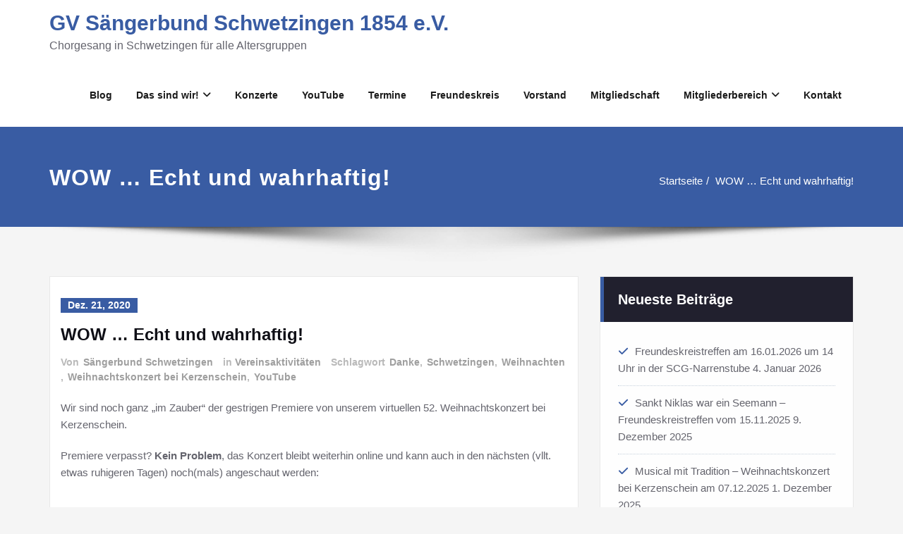

--- FILE ---
content_type: text/html; charset=UTF-8
request_url: https://saengerbund-schwetzingen.de/wow-echt-und-wahrhaftig/
body_size: 17274
content:
<!DOCTYPE html>
<html lang="de" prefix="og: https://ogp.me/ns# fb: https://ogp.me/ns/fb# article: https://ogp.me/ns/article#">
<head >	
	<meta charset="UTF-8">
    <meta name="viewport" content="width=device-width, initial-scale=1">
    <meta http-equiv="x-ua-compatible" content="ie=edge">
	
		<link rel="pingback" href="https://saengerbund-schwetzingen.de/xmlrpc.php">
	
	

<meta name="wpsso-begin" content="wpsso meta tags and schema markup begin"/>
<!-- generator:1 --><meta name="generator" content="WPSSO Core 15.5.0/S"/>
<!-- generator:2 --><meta name="generator" content="WPSSO TIE 2.11.1/S"/>
<link rel="canonical" href="https://saengerbund-schwetzingen.de/wow-echt-und-wahrhaftig/"/>
<link rel="shortlink" href="https://saengerbund-schwetzingen.de/?p=9217"/>
<meta property="fb:app_id" content="966242223397117"/>
<meta property="og:type" content="article"/>
<meta property="og:url" content="https://saengerbund-schwetzingen.de/wow-echt-und-wahrhaftig/"/>
<meta property="og:locale" content="de_DE"/>
<meta property="og:site_name" content="GV S&auml;ngerbund Schwetzingen 1854 e.V."/>
<meta property="og:title" content="WOW &hellip; Echt und wahrhaftig!"/>
<meta property="og:description" content="Wir sind noch ganz &quot;im Zauber&quot; der gestrigen Premiere von unserem virtuellen 52. Weihnachtskonzert bei Kerzenschein. Premiere verpasst? Kein Problem, das Konzert bleibt weiterhin online und kann auch in den n&auml;chsten (vllt. etwas ruhigeren Tagen) noch(mals) angeschaut werden:..."/>
<meta property="og:updated_time" content="2022-03-09T05:55:52+00:00"/>
<!-- og:image:1 --><meta property="og:image" content="https://saengerbund-schwetzingen.de/wp-content/uploads/2020/12/danke-wordcloud-2020-scaled-1200x628-cropped.jpg"/>
<!-- og:image:1 --><meta property="og:image:width" content="1200"/>
<!-- og:image:1 --><meta property="og:image:height" content="628"/>
<!-- article:tag:1 --><meta property="article:tag" content="Danke"/>
<!-- article:tag:2 --><meta property="article:tag" content="Schwetzingen"/>
<!-- article:tag:3 --><meta property="article:tag" content="Weihnachten"/>
<!-- article:tag:4 --><meta property="article:tag" content="Weihnachtskonzert bei Kerzenschein"/>
<!-- article:tag:5 --><meta property="article:tag" content="YouTube"/>
<meta property="article:published_time" content="2020-12-21T19:23:50+00:00"/>
<meta property="article:modified_time" content="2022-03-09T05:55:52+00:00"/>
<meta name="twitter:domain" content="saengerbund-schwetzingen.de"/>
<meta name="twitter:title" content="WOW &hellip; Echt und wahrhaftig!"/>
<meta name="twitter:description" content="Wir sind noch ganz &quot;im Zauber&quot; der gestrigen Premiere von unserem virtuellen 52. Weihnachtskonzert bei Kerzenschein. Premiere verpasst? Kein Problem, das Konzert bleibt weiterhin online und kann..."/>
<meta name="twitter:card" content="summary_large_image"/>
<meta name="twitter:image" content="https://saengerbund-schwetzingen.de/wp-content/uploads/2020/12/danke-wordcloud-2020-scaled-1200x628-cropped.jpg?p=9217"/>
<meta name="twitter:label1" content="Written by"/>
<meta name="twitter:data1" content="S&auml;ngerbund Schwetzingen"/>
<meta name="twitter:label2" content="Est. reading time"/>
<meta name="twitter:data2" content="1 minute"/>
<meta name="author" content="S&auml;ngerbund Schwetzingen"/>
<meta name="description" content="Wir sind noch ganz &quot;im Zauber&quot; der gestrigen Premiere von unserem virtuellen 52. Weihnachtskonzert bei Kerzenschein. Premiere verpasst? Kein Problem, das Konzert bleibt..."/>
<meta name="thumbnail" content="https://saengerbund-schwetzingen.de/wp-content/uploads/2020/12/danke-wordcloud-2020-scaled-1200x628-cropped.jpg"/>
<meta name="robots" content="follow, index, max-snippet:-1, max-image-preview:large, max-video-preview:-1"/>
<script type="application/ld+json" id="wpsso-schema-json">{
    "@context": "https://schema.org",
    "@graph": [
        {
            "@id": "/wow-echt-und-wahrhaftig/#sso/blog-posting/9217",
            "@context": "https://schema.org",
            "@type": "BlogPosting",
            "url": "https://saengerbund-schwetzingen.de/wow-echt-und-wahrhaftig/",
            "sameAs": [
                "https://saengerbund-schwetzingen.de/?p=9217"
            ],
            "name": "WOW &hellip; Echt und wahrhaftig!",
            "description": "Wir sind noch ganz &quot;im Zauber&quot; der gestrigen Premiere von unserem virtuellen 52. Weihnachtskonzert bei Kerzenschein. Premiere verpasst? Kein Problem, das Konzert bleibt weiterhin online und kann auch in den n&auml;chsten (vllt. etwas ruhigeren Tagen) noch(mals) angeschaut werden:...",
            "image": [
                {
                    "@id": "/wp-content/uploads/2020/12/danke-wordcloud-2020-scaled-1200x1200-cropped.jpg#sso/image-object"
                },
                {
                    "@id": "/wp-content/uploads/2020/12/danke-wordcloud-2020-scaled-1200x900-cropped.jpg#sso/image-object"
                },
                {
                    "@id": "/wp-content/uploads/2020/12/danke-wordcloud-2020-scaled-1200x675-cropped.jpg#sso/image-object"
                }
            ],
            "publisher": [
                {
                    "@id": "/#sso/organization/site/org-banner-url"
                }
            ],
            "headline": "WOW &hellip; Echt und wahrhaftig!",
            "keywords": "Danke, Schwetzingen, Weihnachten, Weihnachtskonzert bei Kerzenschein, YouTube",
            "inLanguage": "de_DE",
            "dateCreated": "2020-12-21T19:23:50+00:00",
            "datePublished": "2020-12-21T19:23:50+00:00",
            "dateModified": "2022-03-09T05:55:52+00:00",
            "author": {
                "@id": "/1e0fc8e99198d31836c6e05c4dda037e#sso/person"
            },
            "thumbnailUrl": "https://saengerbund-schwetzingen.de/wp-content/uploads/2020/12/danke-wordcloud-2020-scaled-1200x628-cropped.jpg",
            "commentCount": 0,
            "timeRequired": "PT1M",
            "articleBody": "Wir sind noch ganz &quot;im Zauber&quot; der gestrigen Premiere von unserem virtuellen 52. Weihnachtskonzert bei Kerzenschein. Premiere verpasst? Kein Problem, das Konzert bleibt weiterhin online und kann auch in den n&auml;chsten (vllt. etwas ruhigeren Tagen) noch(mals) angeschaut werden: https://youtu.be/t-WEJQCtwWU Das Konzert kann weiterhin online angeschaut werden unter: https://youtu.be/t-WEJQCtwWU Das gro&szlig;e Herz (eine sog. #wordcloud) zeigt die ersten wunderbaren Stimmen &amp; das Feedback, das wir von Euch zu diesem einmaligen, virtuellen Erlebnis erhalten haben. Wir bedanken uns bei &uuml;ber 300 G&auml;sten/ Ger&auml;ten (Handy, PC, TV), die LIVE mit dabei waren und feiern in der Zwischenzeit &uuml;ber 1.500 Aufrufe (Stand 21.12.20, 19.30 Uhr) - unfassbar! Ein gro&szlig;es DANKE von uns f&uuml;r das gro&szlig;e Interesse - so viele Zuschauer h&auml;tten wir unter normalen Umst&auml;nden nie in der Kirche unterbekommen! &Uuml;ber Spenden f&uuml;r dieses Projekt an DE09 6725 0020 0025 0228 40 zu Gunsten des S&auml;ngerbund Schwetzingen w&uuml;rden wir uns sehr freuen. Bleibt gesund und haltet durch! Der S&auml;ngerbund Schwetzingen sagt DANKE!",
            "speakable": {
                "@context": "https://schema.org",
                "@type": "SpeakableSpecification",
                "cssSelector": [
                    ".wp-block-post-title",
                    ".speakable"
                ]
            }
        },
        {
            "@id": "/wp-content/uploads/2020/12/danke-wordcloud-2020-scaled-1200x1200-cropped.jpg#sso/image-object",
            "@context": "https://schema.org",
            "@type": "ImageObject",
            "url": "https://saengerbund-schwetzingen.de/wp-content/uploads/2020/12/danke-wordcloud-2020-scaled-1200x1200-cropped.jpg",
            "identifier": "9218-wpsso-schema-1x1",
            "name": "danke-wordcloud-2020",
            "description": "No description.",
            "encodingFormat": "image/jpeg",
            "uploadDate": "2020-12-21T19:22:08+00:00",
            "width": [
                {
                    "@id": "#sso/qv-width-px-1200"
                }
            ],
            "height": [
                {
                    "@id": "#sso/qv-height-px-1200"
                }
            ]
        },
        {
            "@id": "#sso/qv-width-px-1200",
            "@context": "https://schema.org",
            "@type": "QuantitativeValue",
            "name": "Width",
            "unitText": "px",
            "unitCode": "E37",
            "value": "1200"
        },
        {
            "@id": "#sso/qv-height-px-1200",
            "@context": "https://schema.org",
            "@type": "QuantitativeValue",
            "name": "Height",
            "unitText": "px",
            "unitCode": "E37",
            "value": "1200"
        },
        {
            "@id": "/wp-content/uploads/2020/12/danke-wordcloud-2020-scaled-1200x900-cropped.jpg#sso/image-object",
            "@context": "https://schema.org",
            "@type": "ImageObject",
            "url": "https://saengerbund-schwetzingen.de/wp-content/uploads/2020/12/danke-wordcloud-2020-scaled-1200x900-cropped.jpg",
            "identifier": "9218-wpsso-schema-4x3",
            "name": "danke-wordcloud-2020",
            "description": "No description.",
            "encodingFormat": "image/jpeg",
            "uploadDate": "2020-12-21T19:22:08+00:00",
            "width": [
                {
                    "@id": "#sso/qv-width-px-1200"
                }
            ],
            "height": [
                {
                    "@id": "#sso/qv-height-px-900"
                }
            ]
        },
        {
            "@id": "#sso/qv-height-px-900",
            "@context": "https://schema.org",
            "@type": "QuantitativeValue",
            "name": "Height",
            "unitText": "px",
            "unitCode": "E37",
            "value": "900"
        },
        {
            "@id": "/wp-content/uploads/2020/12/danke-wordcloud-2020-scaled-1200x675-cropped.jpg#sso/image-object",
            "@context": "https://schema.org",
            "@type": "ImageObject",
            "url": "https://saengerbund-schwetzingen.de/wp-content/uploads/2020/12/danke-wordcloud-2020-scaled-1200x675-cropped.jpg",
            "identifier": "9218-wpsso-schema-16x9",
            "name": "danke-wordcloud-2020",
            "description": "No description.",
            "encodingFormat": "image/jpeg",
            "uploadDate": "2020-12-21T19:22:08+00:00",
            "width": [
                {
                    "@id": "#sso/qv-width-px-1200"
                }
            ],
            "height": [
                {
                    "@id": "#sso/qv-height-px-675"
                }
            ]
        },
        {
            "@id": "#sso/qv-height-px-675",
            "@context": "https://schema.org",
            "@type": "QuantitativeValue",
            "name": "Height",
            "unitText": "px",
            "unitCode": "E37",
            "value": "675"
        },
        {
            "@id": "/#sso/organization/site/org-banner-url",
            "@context": "https://schema.org",
            "@type": "Organization",
            "url": "https://saengerbund-schwetzingen.de/",
            "name": "GV S\u00e4ngerbund Schwetzingen 1854 e.V.",
            "description": "Chorgesang in Schwetzingen f\u00fcr alle Altersgruppen"
        },
        {
            "@id": "/1e0fc8e99198d31836c6e05c4dda037e#sso/person",
            "@context": "https://schema.org",
            "@type": "Person",
            "name": "S\u00e4ngerbund Schwetzingen",
            "description": "Author archive page for S&auml;ngerbund Schwetzingen."
        }
    ]
}</script>
<meta name="wpsso-end" content="wpsso meta tags and schema markup end"/>
<meta name="wpsso-cached" content="2025-12-25T05:53:19+00:00"/>
<meta name="wpsso-added" content="2026-01-16T05:45:14+00:00 in 0.002424 secs for saengerbund-schwetzingen.de"/>

<title>WOW &hellip; Echt und wahrhaftig! – GV Sängerbund Schwetzingen 1854 e.V.</title>
<link rel='dns-prefetch' href='//s.w.org' />
<link rel="alternate" type="application/rss+xml" title="GV Sängerbund Schwetzingen 1854 e.V. &raquo; Feed" href="https://saengerbund-schwetzingen.de/feed/" />
<link rel="alternate" type="application/rss+xml" title="GV Sängerbund Schwetzingen 1854 e.V. &raquo; Kommentar-Feed" href="https://saengerbund-schwetzingen.de/comments/feed/" />
<link rel="alternate" type="text/calendar" title="GV Sängerbund Schwetzingen 1854 e.V. &raquo; iCal Feed" href="https://saengerbund-schwetzingen.de/events/?ical=1" />
<link rel="alternate" type="application/rss+xml" title="GV Sängerbund Schwetzingen 1854 e.V. &raquo; WOW &#8230; Echt und wahrhaftig!-Kommentar-Feed" href="https://saengerbund-schwetzingen.de/wow-echt-und-wahrhaftig/feed/" />
<script type="text/javascript">
window._wpemojiSettings = {"baseUrl":"https:\/\/s.w.org\/images\/core\/emoji\/13.1.0\/72x72\/","ext":".png","svgUrl":"https:\/\/s.w.org\/images\/core\/emoji\/13.1.0\/svg\/","svgExt":".svg","source":{"concatemoji":"https:\/\/saengerbund-schwetzingen.de\/wp-includes\/js\/wp-emoji-release.min.js?ver=5.9.12"}};
/*! This file is auto-generated */
!function(e,a,t){var n,r,o,i=a.createElement("canvas"),p=i.getContext&&i.getContext("2d");function s(e,t){var a=String.fromCharCode;p.clearRect(0,0,i.width,i.height),p.fillText(a.apply(this,e),0,0);e=i.toDataURL();return p.clearRect(0,0,i.width,i.height),p.fillText(a.apply(this,t),0,0),e===i.toDataURL()}function c(e){var t=a.createElement("script");t.src=e,t.defer=t.type="text/javascript",a.getElementsByTagName("head")[0].appendChild(t)}for(o=Array("flag","emoji"),t.supports={everything:!0,everythingExceptFlag:!0},r=0;r<o.length;r++)t.supports[o[r]]=function(e){if(!p||!p.fillText)return!1;switch(p.textBaseline="top",p.font="600 32px Arial",e){case"flag":return s([127987,65039,8205,9895,65039],[127987,65039,8203,9895,65039])?!1:!s([55356,56826,55356,56819],[55356,56826,8203,55356,56819])&&!s([55356,57332,56128,56423,56128,56418,56128,56421,56128,56430,56128,56423,56128,56447],[55356,57332,8203,56128,56423,8203,56128,56418,8203,56128,56421,8203,56128,56430,8203,56128,56423,8203,56128,56447]);case"emoji":return!s([10084,65039,8205,55357,56613],[10084,65039,8203,55357,56613])}return!1}(o[r]),t.supports.everything=t.supports.everything&&t.supports[o[r]],"flag"!==o[r]&&(t.supports.everythingExceptFlag=t.supports.everythingExceptFlag&&t.supports[o[r]]);t.supports.everythingExceptFlag=t.supports.everythingExceptFlag&&!t.supports.flag,t.DOMReady=!1,t.readyCallback=function(){t.DOMReady=!0},t.supports.everything||(n=function(){t.readyCallback()},a.addEventListener?(a.addEventListener("DOMContentLoaded",n,!1),e.addEventListener("load",n,!1)):(e.attachEvent("onload",n),a.attachEvent("onreadystatechange",function(){"complete"===a.readyState&&t.readyCallback()})),(n=t.source||{}).concatemoji?c(n.concatemoji):n.wpemoji&&n.twemoji&&(c(n.twemoji),c(n.wpemoji)))}(window,document,window._wpemojiSettings);
</script>
<style type="text/css">
img.wp-smiley,
img.emoji {
	display: inline !important;
	border: none !important;
	box-shadow: none !important;
	height: 1em !important;
	width: 1em !important;
	margin: 0 0.07em !important;
	vertical-align: -0.1em !important;
	background: none !important;
	padding: 0 !important;
}
</style>
	<link rel='stylesheet' id='algori_image_video_slider-cgb-slick-css-css'  href='https://saengerbund-schwetzingen.de/wp-content/plugins/algori-image-video-slider/dist/slick/slick.css?ver=5.9.12' type='text/css' media='all' />
<link rel='stylesheet' id='algori_image_video_slider-cgb-slick-theme-css-css'  href='https://saengerbund-schwetzingen.de/wp-content/plugins/algori-image-video-slider/dist/slick/slick-theme.css?ver=5.9.12' type='text/css' media='all' />
<link rel='stylesheet' id='wp-block-library-css'  href='https://saengerbund-schwetzingen.de/wp-includes/css/dist/block-library/style.min.css?ver=5.9.12' type='text/css' media='all' />
<link rel='stylesheet' id='wp-components-css'  href='https://saengerbund-schwetzingen.de/wp-includes/css/dist/components/style.min.css?ver=5.9.12' type='text/css' media='all' />
<link rel='stylesheet' id='wp-block-editor-css'  href='https://saengerbund-schwetzingen.de/wp-includes/css/dist/block-editor/style.min.css?ver=5.9.12' type='text/css' media='all' />
<link rel='stylesheet' id='wp-nux-css'  href='https://saengerbund-schwetzingen.de/wp-includes/css/dist/nux/style.min.css?ver=5.9.12' type='text/css' media='all' />
<link rel='stylesheet' id='wp-reusable-blocks-css'  href='https://saengerbund-schwetzingen.de/wp-includes/css/dist/reusable-blocks/style.min.css?ver=5.9.12' type='text/css' media='all' />
<link rel='stylesheet' id='wp-editor-css'  href='https://saengerbund-schwetzingen.de/wp-includes/css/dist/editor/style.min.css?ver=5.9.12' type='text/css' media='all' />
<link rel='stylesheet' id='algori_image_video_slider-cgb-style-css-css'  href='https://saengerbund-schwetzingen.de/wp-content/plugins/algori-image-video-slider/dist/blocks.style.build.css' type='text/css' media='all' />
<style id='global-styles-inline-css' type='text/css'>
body{--wp--preset--color--black: #000000;--wp--preset--color--cyan-bluish-gray: #abb8c3;--wp--preset--color--white: #ffffff;--wp--preset--color--pale-pink: #f78da7;--wp--preset--color--vivid-red: #cf2e2e;--wp--preset--color--luminous-vivid-orange: #ff6900;--wp--preset--color--luminous-vivid-amber: #fcb900;--wp--preset--color--light-green-cyan: #7bdcb5;--wp--preset--color--vivid-green-cyan: #00d084;--wp--preset--color--pale-cyan-blue: #8ed1fc;--wp--preset--color--vivid-cyan-blue: #0693e3;--wp--preset--color--vivid-purple: #9b51e0;--wp--preset--gradient--vivid-cyan-blue-to-vivid-purple: linear-gradient(135deg,rgba(6,147,227,1) 0%,rgb(155,81,224) 100%);--wp--preset--gradient--light-green-cyan-to-vivid-green-cyan: linear-gradient(135deg,rgb(122,220,180) 0%,rgb(0,208,130) 100%);--wp--preset--gradient--luminous-vivid-amber-to-luminous-vivid-orange: linear-gradient(135deg,rgba(252,185,0,1) 0%,rgba(255,105,0,1) 100%);--wp--preset--gradient--luminous-vivid-orange-to-vivid-red: linear-gradient(135deg,rgba(255,105,0,1) 0%,rgb(207,46,46) 100%);--wp--preset--gradient--very-light-gray-to-cyan-bluish-gray: linear-gradient(135deg,rgb(238,238,238) 0%,rgb(169,184,195) 100%);--wp--preset--gradient--cool-to-warm-spectrum: linear-gradient(135deg,rgb(74,234,220) 0%,rgb(151,120,209) 20%,rgb(207,42,186) 40%,rgb(238,44,130) 60%,rgb(251,105,98) 80%,rgb(254,248,76) 100%);--wp--preset--gradient--blush-light-purple: linear-gradient(135deg,rgb(255,206,236) 0%,rgb(152,150,240) 100%);--wp--preset--gradient--blush-bordeaux: linear-gradient(135deg,rgb(254,205,165) 0%,rgb(254,45,45) 50%,rgb(107,0,62) 100%);--wp--preset--gradient--luminous-dusk: linear-gradient(135deg,rgb(255,203,112) 0%,rgb(199,81,192) 50%,rgb(65,88,208) 100%);--wp--preset--gradient--pale-ocean: linear-gradient(135deg,rgb(255,245,203) 0%,rgb(182,227,212) 50%,rgb(51,167,181) 100%);--wp--preset--gradient--electric-grass: linear-gradient(135deg,rgb(202,248,128) 0%,rgb(113,206,126) 100%);--wp--preset--gradient--midnight: linear-gradient(135deg,rgb(2,3,129) 0%,rgb(40,116,252) 100%);--wp--preset--duotone--dark-grayscale: url('#wp-duotone-dark-grayscale');--wp--preset--duotone--grayscale: url('#wp-duotone-grayscale');--wp--preset--duotone--purple-yellow: url('#wp-duotone-purple-yellow');--wp--preset--duotone--blue-red: url('#wp-duotone-blue-red');--wp--preset--duotone--midnight: url('#wp-duotone-midnight');--wp--preset--duotone--magenta-yellow: url('#wp-duotone-magenta-yellow');--wp--preset--duotone--purple-green: url('#wp-duotone-purple-green');--wp--preset--duotone--blue-orange: url('#wp-duotone-blue-orange');--wp--preset--font-size--small: 13px;--wp--preset--font-size--medium: 20px;--wp--preset--font-size--large: 36px;--wp--preset--font-size--x-large: 42px;}.has-black-color{color: var(--wp--preset--color--black) !important;}.has-cyan-bluish-gray-color{color: var(--wp--preset--color--cyan-bluish-gray) !important;}.has-white-color{color: var(--wp--preset--color--white) !important;}.has-pale-pink-color{color: var(--wp--preset--color--pale-pink) !important;}.has-vivid-red-color{color: var(--wp--preset--color--vivid-red) !important;}.has-luminous-vivid-orange-color{color: var(--wp--preset--color--luminous-vivid-orange) !important;}.has-luminous-vivid-amber-color{color: var(--wp--preset--color--luminous-vivid-amber) !important;}.has-light-green-cyan-color{color: var(--wp--preset--color--light-green-cyan) !important;}.has-vivid-green-cyan-color{color: var(--wp--preset--color--vivid-green-cyan) !important;}.has-pale-cyan-blue-color{color: var(--wp--preset--color--pale-cyan-blue) !important;}.has-vivid-cyan-blue-color{color: var(--wp--preset--color--vivid-cyan-blue) !important;}.has-vivid-purple-color{color: var(--wp--preset--color--vivid-purple) !important;}.has-black-background-color{background-color: var(--wp--preset--color--black) !important;}.has-cyan-bluish-gray-background-color{background-color: var(--wp--preset--color--cyan-bluish-gray) !important;}.has-white-background-color{background-color: var(--wp--preset--color--white) !important;}.has-pale-pink-background-color{background-color: var(--wp--preset--color--pale-pink) !important;}.has-vivid-red-background-color{background-color: var(--wp--preset--color--vivid-red) !important;}.has-luminous-vivid-orange-background-color{background-color: var(--wp--preset--color--luminous-vivid-orange) !important;}.has-luminous-vivid-amber-background-color{background-color: var(--wp--preset--color--luminous-vivid-amber) !important;}.has-light-green-cyan-background-color{background-color: var(--wp--preset--color--light-green-cyan) !important;}.has-vivid-green-cyan-background-color{background-color: var(--wp--preset--color--vivid-green-cyan) !important;}.has-pale-cyan-blue-background-color{background-color: var(--wp--preset--color--pale-cyan-blue) !important;}.has-vivid-cyan-blue-background-color{background-color: var(--wp--preset--color--vivid-cyan-blue) !important;}.has-vivid-purple-background-color{background-color: var(--wp--preset--color--vivid-purple) !important;}.has-black-border-color{border-color: var(--wp--preset--color--black) !important;}.has-cyan-bluish-gray-border-color{border-color: var(--wp--preset--color--cyan-bluish-gray) !important;}.has-white-border-color{border-color: var(--wp--preset--color--white) !important;}.has-pale-pink-border-color{border-color: var(--wp--preset--color--pale-pink) !important;}.has-vivid-red-border-color{border-color: var(--wp--preset--color--vivid-red) !important;}.has-luminous-vivid-orange-border-color{border-color: var(--wp--preset--color--luminous-vivid-orange) !important;}.has-luminous-vivid-amber-border-color{border-color: var(--wp--preset--color--luminous-vivid-amber) !important;}.has-light-green-cyan-border-color{border-color: var(--wp--preset--color--light-green-cyan) !important;}.has-vivid-green-cyan-border-color{border-color: var(--wp--preset--color--vivid-green-cyan) !important;}.has-pale-cyan-blue-border-color{border-color: var(--wp--preset--color--pale-cyan-blue) !important;}.has-vivid-cyan-blue-border-color{border-color: var(--wp--preset--color--vivid-cyan-blue) !important;}.has-vivid-purple-border-color{border-color: var(--wp--preset--color--vivid-purple) !important;}.has-vivid-cyan-blue-to-vivid-purple-gradient-background{background: var(--wp--preset--gradient--vivid-cyan-blue-to-vivid-purple) !important;}.has-light-green-cyan-to-vivid-green-cyan-gradient-background{background: var(--wp--preset--gradient--light-green-cyan-to-vivid-green-cyan) !important;}.has-luminous-vivid-amber-to-luminous-vivid-orange-gradient-background{background: var(--wp--preset--gradient--luminous-vivid-amber-to-luminous-vivid-orange) !important;}.has-luminous-vivid-orange-to-vivid-red-gradient-background{background: var(--wp--preset--gradient--luminous-vivid-orange-to-vivid-red) !important;}.has-very-light-gray-to-cyan-bluish-gray-gradient-background{background: var(--wp--preset--gradient--very-light-gray-to-cyan-bluish-gray) !important;}.has-cool-to-warm-spectrum-gradient-background{background: var(--wp--preset--gradient--cool-to-warm-spectrum) !important;}.has-blush-light-purple-gradient-background{background: var(--wp--preset--gradient--blush-light-purple) !important;}.has-blush-bordeaux-gradient-background{background: var(--wp--preset--gradient--blush-bordeaux) !important;}.has-luminous-dusk-gradient-background{background: var(--wp--preset--gradient--luminous-dusk) !important;}.has-pale-ocean-gradient-background{background: var(--wp--preset--gradient--pale-ocean) !important;}.has-electric-grass-gradient-background{background: var(--wp--preset--gradient--electric-grass) !important;}.has-midnight-gradient-background{background: var(--wp--preset--gradient--midnight) !important;}.has-small-font-size{font-size: var(--wp--preset--font-size--small) !important;}.has-medium-font-size{font-size: var(--wp--preset--font-size--medium) !important;}.has-large-font-size{font-size: var(--wp--preset--font-size--large) !important;}.has-x-large-font-size{font-size: var(--wp--preset--font-size--x-large) !important;}
</style>
<link rel='stylesheet' id='bootstrap-css'  href='https://saengerbund-schwetzingen.de/wp-content/themes/spicepress-pro/css/bootstrap.css?ver=5.9.12' type='text/css' media='all' />
<link rel='stylesheet' id='style-css'  href='https://saengerbund-schwetzingen.de/wp-content/themes/spicepress-pro/style.css?ver=5.9.12' type='text/css' media='all' />
<link rel='stylesheet' id='default-css'  href='https://saengerbund-schwetzingen.de/wp-content/themes/spicepress-pro/css/blue-dark.css?ver=5.9.12' type='text/css' media='all' />
<link rel='stylesheet' id='spicepress-theme-menu-css-css'  href='https://saengerbund-schwetzingen.de/wp-content/themes/spicepress-pro/css/theme-menu.css?ver=5.9.12' type='text/css' media='all' />
<link rel='stylesheet' id='animate.min-css-css'  href='https://saengerbund-schwetzingen.de/wp-content/themes/spicepress-pro/css/animate.min.css?ver=5.9.12' type='text/css' media='all' />
<link rel='stylesheet' id='spicepress-light-css-css'  href='https://saengerbund-schwetzingen.de/wp-content/themes/spicepress-pro/css/lightbox.css?ver=5.9.12' type='text/css' media='all' />
<link rel='stylesheet' id='spicepress-font-awesome.min-css-css'  href='https://saengerbund-schwetzingen.de/wp-content/themes/spicepress-pro/css/font-awesome/css/font-awesome.min.css?ver=5.9.12' type='text/css' media='all' />
<link rel='stylesheet' id='spicepress-media-responsive-css-css'  href='https://saengerbund-schwetzingen.de/wp-content/themes/spicepress-pro/css/media-responsive.css?ver=5.9.12' type='text/css' media='all' />
<link rel='stylesheet' id='spicepress-owl-carousel-css-css'  href='https://saengerbund-schwetzingen.de/wp-content/themes/spicepress-pro/css/owl.carousel.css?ver=5.9.12' type='text/css' media='all' />
<link rel='stylesheet' id='ngg_trigger_buttons-css'  href='https://saengerbund-schwetzingen.de/wp-content/plugins/nextgen-gallery/static/GalleryDisplay/trigger_buttons.css?ver=4.0.3' type='text/css' media='all' />
<link rel='stylesheet' id='fancybox-0-css'  href='https://saengerbund-schwetzingen.de/wp-content/plugins/nextgen-gallery/static/Lightbox/fancybox/jquery.fancybox-1.3.4.css?ver=4.0.3' type='text/css' media='all' />
<link rel='stylesheet' id='fontawesome_v4_shim_style-css'  href='https://saengerbund-schwetzingen.de/wp-content/plugins/nextgen-gallery/static/FontAwesome/css/v4-shims.min.css?ver=5.9.12' type='text/css' media='all' />
<link rel='stylesheet' id='fontawesome-css'  href='https://saengerbund-schwetzingen.de/wp-content/plugins/nextgen-gallery/static/FontAwesome/css/all.min.css?ver=5.9.12' type='text/css' media='all' />
<link rel='stylesheet' id='nextgen_pagination_style-css'  href='https://saengerbund-schwetzingen.de/wp-content/plugins/nextgen-gallery/static/GalleryDisplay/pagination_style.css?ver=4.0.3' type='text/css' media='all' />
<link rel='stylesheet' id='nextgen_basic_thumbnails_style-css'  href='https://saengerbund-schwetzingen.de/wp-content/plugins/nextgen-gallery/static/Thumbnails/nextgen_basic_thumbnails.css?ver=4.0.3' type='text/css' media='all' />
<link rel='stylesheet' id='nextgen_widgets_style-css'  href='https://saengerbund-schwetzingen.de/wp-content/plugins/nextgen-gallery/static/Widget/display.css?ver=4.0.3' type='text/css' media='all' />
<link rel='stylesheet' id='__EPYT__style-css'  href='https://saengerbund-schwetzingen.de/wp-content/plugins/youtube-embed-plus/styles/ytprefs.min.css?ver=14.2.4' type='text/css' media='all' />
<style id='__EPYT__style-inline-css' type='text/css'>

                .epyt-gallery-thumb {
                        width: 33.333%;
                }
                
</style>
<script type='text/javascript' src='https://saengerbund-schwetzingen.de/wp-includes/js/jquery/jquery.min.js?ver=3.6.0' id='jquery-core-js'></script>
<script type='text/javascript' src='https://saengerbund-schwetzingen.de/wp-includes/js/jquery/jquery-migrate.min.js?ver=3.3.2' id='jquery-migrate-js'></script>
<script type='text/javascript' src='https://saengerbund-schwetzingen.de/wp-content/plugins/algori-image-video-slider/dist/slick/slick.js?ver=5.9.12' id='algori_image_video_slider-cgb-slick-js-js'></script>
<script type='text/javascript' id='algori_image_video_slider-cgb-slick-js-js-after'>
jQuery( document ).ready(function($) { $(".wp-block-algori-image-video-slider-block-algori-image-video-slider").slick({ }); });
</script>
<script type='text/javascript' src='https://saengerbund-schwetzingen.de/wp-content/themes/spicepress-pro/js/bootstrap.min.js?ver=5.9.12' id='bootstrap-js-js'></script>
<script type='text/javascript' src='https://saengerbund-schwetzingen.de/wp-content/themes/spicepress-pro/js/menu/menu.js?ver=5.9.12' id='spicepress-menu-js-js'></script>
<script type='text/javascript' src='https://saengerbund-schwetzingen.de/wp-content/themes/spicepress-pro/js/page-scroll.js?ver=5.9.12' id='spicepress-page-scroll_js-js'></script>
<script type='text/javascript' src='https://saengerbund-schwetzingen.de/wp-content/themes/spicepress-pro/js/owl.carousel.min.js?ver=5.9.12' id='owl-carousel-min-js-js'></script>
<script type='text/javascript' src='https://saengerbund-schwetzingen.de/wp-content/themes/spicepress-pro/js/lightbox/lightbox-2.6.min.js?ver=5.9.12' id='spicepress-light-js-js'></script>
<script type='text/javascript' src='https://saengerbund-schwetzingen.de/wp-content/themes/spicepress-pro/js/masonry/mp.mansory.js?ver=5.9.12' id='spicepress-mp-masonry-js-js'></script>
<script type='text/javascript' id='photocrati_ajax-js-extra'>
/* <![CDATA[ */
var photocrati_ajax = {"url":"https:\/\/saengerbund-schwetzingen.de\/index.php?photocrati_ajax=1","rest_url":"https:\/\/saengerbund-schwetzingen.de\/wp-json\/","wp_home_url":"https:\/\/saengerbund-schwetzingen.de","wp_site_url":"https:\/\/saengerbund-schwetzingen.de","wp_root_url":"https:\/\/saengerbund-schwetzingen.de","wp_plugins_url":"https:\/\/saengerbund-schwetzingen.de\/wp-content\/plugins","wp_content_url":"https:\/\/saengerbund-schwetzingen.de\/wp-content","wp_includes_url":"https:\/\/saengerbund-schwetzingen.de\/wp-includes\/","ngg_param_slug":"nggallery","rest_nonce":"eaca6f9bd5"};
/* ]]> */
</script>
<script type='text/javascript' src='https://saengerbund-schwetzingen.de/wp-content/plugins/nextgen-gallery/static/Legacy/ajax.min.js?ver=4.0.3' id='photocrati_ajax-js'></script>
<script type='text/javascript' src='https://saengerbund-schwetzingen.de/wp-content/plugins/nextgen-gallery/static/FontAwesome/js/v4-shims.min.js?ver=5.3.1' id='fontawesome_v4_shim-js'></script>
<script type='text/javascript' defer crossorigin="anonymous" data-auto-replace-svg="false" data-keep-original-source="false" data-search-pseudo-elements src='https://saengerbund-schwetzingen.de/wp-content/plugins/nextgen-gallery/static/FontAwesome/js/all.min.js?ver=5.3.1' id='fontawesome-js'></script>
<script type='text/javascript' src='https://saengerbund-schwetzingen.de/wp-content/plugins/nextgen-gallery/static/Thumbnails/nextgen_basic_thumbnails.js?ver=4.0.3' id='nextgen_basic_thumbnails_script-js'></script>
<script type='text/javascript' id='__ytprefs__-js-extra'>
/* <![CDATA[ */
var _EPYT_ = {"ajaxurl":"https:\/\/saengerbund-schwetzingen.de\/wp-admin\/admin-ajax.php","security":"7fb9c52d89","gallery_scrolloffset":"20","eppathtoscripts":"https:\/\/saengerbund-schwetzingen.de\/wp-content\/plugins\/youtube-embed-plus\/scripts\/","eppath":"https:\/\/saengerbund-schwetzingen.de\/wp-content\/plugins\/youtube-embed-plus\/","epresponsiveselector":"[\"iframe.__youtube_prefs_widget__\"]","epdovol":"1","version":"14.2.4","evselector":"iframe.__youtube_prefs__[src], iframe[src*=\"youtube.com\/embed\/\"], iframe[src*=\"youtube-nocookie.com\/embed\/\"]","ajax_compat":"","maxres_facade":"eager","ytapi_load":"light","pause_others":"","stopMobileBuffer":"1","facade_mode":"","not_live_on_channel":""};
/* ]]> */
</script>
<script type='text/javascript' src='https://saengerbund-schwetzingen.de/wp-content/plugins/youtube-embed-plus/scripts/ytprefs.min.js?ver=14.2.4' id='__ytprefs__-js'></script>
<link rel="https://api.w.org/" href="https://saengerbund-schwetzingen.de/wp-json/" /><link rel="alternate" type="application/json" href="https://saengerbund-schwetzingen.de/wp-json/wp/v2/posts/9217" /><link rel="EditURI" type="application/rsd+xml" title="RSD" href="https://saengerbund-schwetzingen.de/xmlrpc.php?rsd" />
<link rel="wlwmanifest" type="application/wlwmanifest+xml" href="https://saengerbund-schwetzingen.de/wp-includes/wlwmanifest.xml" /> 
<meta name="generator" content="WordPress 5.9.12" />
<link rel="alternate" type="application/json+oembed" href="https://saengerbund-schwetzingen.de/wp-json/oembed/1.0/embed?url=https%3A%2F%2Fsaengerbund-schwetzingen.de%2Fwow-echt-und-wahrhaftig%2F" />
<link rel="alternate" type="text/xml+oembed" href="https://saengerbund-schwetzingen.de/wp-json/oembed/1.0/embed?url=https%3A%2F%2Fsaengerbund-schwetzingen.de%2Fwow-echt-und-wahrhaftig%2F&#038;format=xml" />
<meta name="tec-api-version" content="v1"><meta name="tec-api-origin" content="https://saengerbund-schwetzingen.de"><link rel="alternate" href="https://saengerbund-schwetzingen.de/wp-json/tribe/events/v1/" /><style>body.boxed{ background-image:url("https://saengerbund-schwetzingen.de/wp-content/themes/spicepress-pro/images/bg-pattern/bg-img1.png");}</style><style type="text/css">.recentcomments a{display:inline !important;padding:0 !important;margin:0 !important;}</style><link rel="icon" href="https://saengerbund-schwetzingen.de/wp-content/uploads/2019/01/cropped-sblogo-blau-positiv-1000x1000-32x32.jpg" sizes="32x32" />
<link rel="icon" href="https://saengerbund-schwetzingen.de/wp-content/uploads/2019/01/cropped-sblogo-blau-positiv-1000x1000-192x192.jpg" sizes="192x192" />
<link rel="apple-touch-icon" href="https://saengerbund-schwetzingen.de/wp-content/uploads/2019/01/cropped-sblogo-blau-positiv-1000x1000-180x180.jpg" />
<meta name="msapplication-TileImage" content="https://saengerbund-schwetzingen.de/wp-content/uploads/2019/01/cropped-sblogo-blau-positiv-1000x1000-270x270.jpg" />
</head>
	<body class="post-template-default single single-post postid-9217 single-format-standard boxed tribe-no-js" >
<div id="wrapper">
	
<!--Logo & Menu Section-->	
<nav class="navbar navbar-custom" role="navigation">
	<div class="container-fluid p-l-r-0">
		<!-- Brand and toggle get grouped for better mobile display -->
		<div class="navbar-header">
			            
						<div class="site-branding-text">
				<h1 class="site-title"><a href="https://saengerbund-schwetzingen.de/" rel="home">GV Sängerbund Schwetzingen 1854 e.V.</a></h1>
									<p class="site-description">Chorgesang in Schwetzingen für alle Altersgruppen</p>
							</div>
						<button class="navbar-toggle" type="button" data-toggle="collapse" data-target="#custom-collapse">
				<span class="sr-only">Schalte Navigation</span>
				<span class="icon-bar"></span>
				<span class="icon-bar"></span>
				<span class="icon-bar"></span>
			</button>
		</div>
		

		<!-- Collect the nav links, forms, and other content for toggling -->
				
		
		<div  class="collapse navbar-collapse" id="custom-collapse">
			<ul class="nav navbar-nav navbar-right"><li id="menu-item-8369" class="menu-item menu-item-type-post_type menu-item-object-page current_page_parent menu-item-8369"><a href="https://saengerbund-schwetzingen.de/blog/">Blog</a></li>
<li id="menu-item-58" class="menu-item menu-item-type-post_type menu-item-object-page menu-item-has-children menu-item-58 dropdown"><a href="https://saengerbund-schwetzingen.de/das-sind-wir/">Das sind wir!<span></span><i class="fa fa-angle-down"></i></a>
<ul class="dropdown-menu">
	<li id="menu-item-87" class="menu-item menu-item-type-post_type menu-item-object-page menu-item-87"><a href="https://saengerbund-schwetzingen.de/das-sind-wir/daccord/">d’accord</a></li>
	<li id="menu-item-88" class="menu-item menu-item-type-post_type menu-item-object-page menu-item-88"><a href="https://saengerbund-schwetzingen.de/das-sind-wir/schwetsingers/">SchwetSingers</a></li>
	<li id="menu-item-123" class="menu-item menu-item-type-post_type menu-item-object-page menu-item-123"><a href="https://saengerbund-schwetzingen.de/das-sind-wir/jugendchor/">Teenies (Jugendchor)</a></li>
	<li id="menu-item-124" class="menu-item menu-item-type-post_type menu-item-object-page menu-item-124"><a href="https://saengerbund-schwetzingen.de/das-sind-wir/kinderchor/">cOHRwürmer (Kinderchor)</a></li>
</ul>
</li>
<li id="menu-item-2645" class="menu-item menu-item-type-post_type menu-item-object-page menu-item-2645"><a href="https://saengerbund-schwetzingen.de/konzerte/">Konzerte</a></li>
<li id="menu-item-9161" class="menu-item menu-item-type-post_type menu-item-object-page menu-item-9161"><a href="https://saengerbund-schwetzingen.de/youtube/">YouTube</a></li>
<li id="menu-item-6584" class="menu-item menu-item-type-custom menu-item-object-custom menu-item-6584"><a href="https://saengerbund-schwetzingen.de/events/">Termine</a></li>
<li id="menu-item-60" class="menu-item menu-item-type-post_type menu-item-object-page menu-item-60"><a href="https://saengerbund-schwetzingen.de/freundeskreis/">Freundeskreis</a></li>
<li id="menu-item-65" class="menu-item menu-item-type-post_type menu-item-object-page menu-item-65"><a href="https://saengerbund-schwetzingen.de/vorstand/">Vorstand</a></li>
<li id="menu-item-8535" class="menu-item menu-item-type-post_type menu-item-object-page menu-item-8535"><a href="https://saengerbund-schwetzingen.de/mitgliedschaft/">Mitgliedschaft</a></li>
<li id="menu-item-5835" class="menu-item menu-item-type-post_type menu-item-object-page menu-item-has-children menu-item-5835 dropdown"><a href="https://saengerbund-schwetzingen.de/mitgliederbereich/">Mitgliederbereich<span></span><i class="fa fa-angle-down"></i></a>
<ul class="dropdown-menu">
	<li id="menu-item-9882" class="menu-item menu-item-type-post_type menu-item-object-page menu-item-9882"><a href="https://saengerbund-schwetzingen.de/terminabfragen/">Terminabfragen</a></li>
</ul>
</li>
<li id="menu-item-62" class="menu-item menu-item-type-post_type menu-item-object-page menu-item-62"><a href="https://saengerbund-schwetzingen.de/kontakt/">Kontakt</a></li>
</ul>				
		</div><!-- /.navbar-collapse -->
	</div><!-- /.container-fluid -->
</nav>	
<!--/Logo & Menu Section-->
	
<div class="clearfix"></div>
		<!-- Page Title Section -->
		<section class="page-title-section">		
			<div class="container">
					<div class="row">
						<div class="col-md-6 col-sm-6">
                           <div class="page-title wow bounceInLeft animated" ata-wow-delay="0.4s"><h1>WOW &#8230; Echt und wahrhaftig!</h1></div>                        </div>
						<div class="col-md-6 col-sm-6">
							<ul class="page-breadcrumb wow bounceInRight animated" ata-wow-delay="0.4s"><li><a href="https://saengerbund-schwetzingen.de">Startseite</a></li><li class="active"><a href="https://saengerbund-schwetzingen.de:443/wow-echt-und-wahrhaftig/">WOW &#8230; Echt und wahrhaftig!</a></li></ul>						</div>
					</div>
				</div>	
		</section>
		<div class="page-seperate"></div>
		<!-- /Page Title Section -->

		<div class="clearfix"></div>
	<!-- Blog & Sidebar Section -->
<section class="blog-section">
	<div class="container">
		<div class="row">	
			<!--Blog Section-->
			<div class="col-md-8 col-xs-12">
								<article class="post" class="post-content-area wow fadeInDown animated post-9217 post type-post status-publish format-standard hentry category-vereinsaktivitaeten tag-danke tag-schwetzingen tag-weihnachten tag-weihnachtskonzert-bei-kerzenschein tag-youtube" data-wow-delay="0.4s">				
						<div class="entry-meta">
		<span class="entry-date">
			<a href="https://saengerbund-schwetzingen.de/2020/12/"><time datetime="">Dez. 21, 2020</time></a>
		</span>
	</div>
					<header class="entry-header">
						<h3 class="entry-title">WOW &#8230; Echt und wahrhaftig!</h3><div class="entry-meta">
	<span class="author">Von <a rel="tag" href="https://saengerbund-schwetzingen.de/author/web559/">Sängerbund Schwetzingen</a>
	
	</span>
		<span class="cat-links">in<a href="https://saengerbund-schwetzingen.de/wow-echt-und-wahrhaftig/"><a href="https://saengerbund-schwetzingen.de/category/vereinsaktivitaeten/" rel="category tag">Vereinsaktivitäten</a></a></span>
					<span class="tag-links">Schlagwort <a href="https://saengerbund-schwetzingen.de/tag/danke/" rel="tag">Danke</a>, <a href="https://saengerbund-schwetzingen.de/tag/schwetzingen/" rel="tag">Schwetzingen</a>, <a href="https://saengerbund-schwetzingen.de/tag/weihnachten/" rel="tag">Weihnachten</a>, <a href="https://saengerbund-schwetzingen.de/tag/weihnachtskonzert-bei-kerzenschein/" rel="tag">Weihnachtskonzert bei Kerzenschein</a>, <a href="https://saengerbund-schwetzingen.de/tag/youtube/" rel="tag">YouTube</a></span>
				
</div>	 
					</header>				
										<div class="entry-content">
						
<p>Wir sind noch ganz &#8222;im Zauber&#8220; der gestrigen Premiere von unserem virtuellen 52. Weihnachtskonzert bei Kerzenschein.</p>



<p>Premiere verpasst? <strong>Kein Problem</strong>, das Konzert bleibt weiterhin online und kann auch in den nächsten (vllt. etwas ruhigeren Tagen) noch(mals) angeschaut werden:</p>



<div class="wp-block-columns">
<div class="wp-block-column" style="flex-basis:100%">
<figure class="wp-block-embed is-type-video is-provider-youtube wp-block-embed-youtube wp-embed-aspect-16-9 wp-has-aspect-ratio"><div class="wp-block-embed__wrapper">
<iframe  id="_ytid_38732"  width="696" height="392"  data-origwidth="696" data-origheight="392" src="https://www.youtube.com/embed/t-WEJQCtwWU?enablejsapi=1&#038;autoplay=0&#038;cc_load_policy=0&#038;cc_lang_pref=&#038;iv_load_policy=1&#038;loop=0&#038;rel=1&#038;fs=1&#038;playsinline=0&#038;autohide=2&#038;theme=dark&#038;color=red&#038;controls=1&#038;disablekb=0&#038;" class="__youtube_prefs__  epyt-is-override  no-lazyload" title="YouTube player"  allow="fullscreen; accelerometer; autoplay; clipboard-write; encrypted-media; gyroscope; picture-in-picture; web-share" referrerpolicy="strict-origin-when-cross-origin" allowfullscreen data-no-lazy="1" data-skipgform_ajax_framebjll=""></iframe>
</div><figcaption><em>Das Konzert kann weiterhin online angeschaut werden unter: <a rel="noreferrer noopener" href="https://youtu.be/t-WEJQCtwWU?fbclid=IwAR0BOaa9Rlxih5GDAohg6Won8Vj37HpOwr72O8uHpYCgvBS6OaqDucaLDDo" target="_blank">https://youtu.be/t-WEJQCtwWU</a> </em></figcaption></figure>
</div>
</div>



<p>Das große Herz (eine sog. <a href="https://www.facebook.com/hashtag/wordcloud?__eep__=6&amp;__cft__[0]=AZVLFh7_0WOLaHayCMymVFeVNrnNPUdX_XoIoUr0ZqxatSD2v14Uc8KPZjYLDwqr9Q7bCKC5g3az3AyX9HtrxeKqKcUr9kYP2uOtBh0XYT12SqaxOp2x7D-sTUQXr_uibs7SnycmNcctubWWlqWnjxdNDZ_trYQK-JoaS0bPAMY61la6Qn6ECE3BjDcnC-UW2Lo&amp;__tn__=*NK-R">#wordcloud</a>) zeigt die ersten wunderbaren Stimmen &amp; das Feedback, das wir von Euch zu diesem einmaligen, virtuellen Erlebnis erhalten haben. Wir bedanken uns bei über 300 Gästen/ Geräten (Handy, PC, TV), die LIVE mit dabei waren und feiern in der Zwischenzeit über 1.500 Aufrufe (Stand 21.12.20, 19.30 Uhr) &#8211; unfassbar! Ein großes <strong>DANKE</strong> von uns für das große Interesse &#8211; so viele Zuschauer hätten wir unter normalen Umständen nie in der Kirche unterbekommen!</p>



<p>Über Spenden für dieses Projekt an DE09 6725 0020 0025 0228 40 zu Gunsten des Sängerbund Schwetzingen würden wir uns sehr freuen.</p>



<p><strong>Bleibt gesund und haltet durch!</strong></p>



<figure class="wp-block-image size-large"><a href="https://saengerbund-schwetzingen.de/wp-content/uploads/2020/12/danke-wordcloud-2020-scaled.jpg"><img loading="lazy" width="1024" height="1024" src="https://saengerbund-schwetzingen.de/wp-content/uploads/2020/12/danke-wordcloud-2020-1024x1024.jpg" alt="" class="wp-image-9218" srcset="https://saengerbund-schwetzingen.de/wp-content/uploads/2020/12/danke-wordcloud-2020-1024x1024.jpg 1024w, https://saengerbund-schwetzingen.de/wp-content/uploads/2020/12/danke-wordcloud-2020-300x300.jpg 300w, https://saengerbund-schwetzingen.de/wp-content/uploads/2020/12/danke-wordcloud-2020-150x150.jpg 150w, https://saengerbund-schwetzingen.de/wp-content/uploads/2020/12/danke-wordcloud-2020-768x768.jpg 768w, https://saengerbund-schwetzingen.de/wp-content/uploads/2020/12/danke-wordcloud-2020-1536x1536.jpg 1536w, https://saengerbund-schwetzingen.de/wp-content/uploads/2020/12/danke-wordcloud-2020-2048x2048.jpg 2048w, https://saengerbund-schwetzingen.de/wp-content/uploads/2020/12/danke-wordcloud-2020-scaled-1200x1200-cropped.jpg 1200w" sizes="(max-width: 1024px) 100vw, 1024px" /></a><figcaption><em>Der Sängerbund Schwetzingen sagt <strong>DANKE</strong>!</em></figcaption></figure>
					</div>						
				</article><article class="blog-author wow fadeInDown animated" data-wow-delay="0.4s">
	<div class="media">
		<div class="pull-left">
			<img alt='Avatar-Foto' src='https://saengerbund-schwetzingen.de/wp-content/uploads/2020/03/sblogo-blau-positiv-1000x1000-1-200x200.jpg' srcset='https://saengerbund-schwetzingen.de/wp-content/uploads/2020/03/sblogo-blau-positiv-1000x1000-1-400x400.jpg 2x' class='img-responsive img-circle avatar-200 photo' height='200' width='200' loading='lazy' data-pin-nopin="nopin"/>		</div>
		<div class="media-body">
			<h6>Sängerbund Schwetzingen</h6>
			<p></p>
			<ul class="blog-author-social">
			    														   </ul>
		</div>
	</div>	
</article>
<div style="text-align:center;"></div>




<article class="comment-form-section wow fadeInDown animated" data-wow-delay="0.4s">	<div id="respond" class="comment-respond">
		<h3 id="reply-title" class="comment-reply-title"><div class="comment-title"><h3><i class="fa fa-comment-o"></i>Schreibe einen Kommentar</h3></div> <small><a rel="nofollow" id="cancel-comment-reply-link" href="/wow-echt-und-wahrhaftig/#respond" style="display:none;">Antwort abbrechen</a></small></h3><form action="https://saengerbund-schwetzingen.de/wp-comments-post.php" method="post" id="commentform" class="form-inline"><div class="blog-form-group-textarea"><textarea id="comments" name="comment" placeholder="Nachricht" class="blog-form-control-textarea" rows="5"></textarea></div><div class="blog-form-group"><input type="text" name="author" id="author" placeholder="Name" class="blog-form-control"></div>
<div class="blog-form-group"><input type="text" name="email" id="email" placeholder="E-Mail" class="blog-form-control"></div>
<p class="form-submit"><input name="submit" type="submit" id="blogdetail-btn" class="blogdetail-btn" value="Nachricht senden" /> <input type='hidden' name='comment_post_ID' value='9217' id='comment_post_ID' />
<input type='hidden' name='comment_parent' id='comment_parent' value='0' />
</p></form>	</div><!-- #respond -->
	</article>			</div>	
			<!--/Blog Section-->
			

<!--Sidebar Section-->

<div class="col-md-4 col-sm-5 col-xs-12">

	<div class="sidebar">
	
		
		<aside id="recent-posts-1" class="widget widget_recent_entries wow fadeInDown animated" data-wow-delay="0.4s">
		<div class="section-header wow fadeInDown animated" data-wow-delay="0.4s"><h3 class="widget-title">Neueste Beiträge</h3></div>
		<ul>
											<li>
					<a href="https://saengerbund-schwetzingen.de/freundeskreistreffen-am-16-01-2026-um-14-uhr-in-der-scg-narrenstube/">Freundeskreistreffen am 16.01.2026 um 14 Uhr in der SCG-Narrenstube</a>
											<span class="post-date">4. Januar 2026</span>
									</li>
											<li>
					<a href="https://saengerbund-schwetzingen.de/sankt-niklas-war-ein-seemann-freundeskreistreffen-vom-15-11-2025/">Sankt Niklas war ein Seemann &#8211; Freundeskreistreffen vom 15.11.2025</a>
											<span class="post-date">9. Dezember 2025</span>
									</li>
											<li>
					<a href="https://saengerbund-schwetzingen.de/musical-mit-tradition-weihnachtskonzert-bei-kerzenschein-am-07-12-2025/">Musical mit Tradition &#8211; Weihnachtskonzert bei Kerzenschein am 07.12.2025</a>
											<span class="post-date">1. Dezember 2025</span>
									</li>
											<li>
					<a href="https://saengerbund-schwetzingen.de/2-schwetzinger-weihnachtssingen-mit-der-hg-oftersheim-schwetzingen-am-14-12-2025/">2. Schwetzinger Weihnachtssingen mit der HG Oftersheim/Schwetzingen am 14.12.2025</a>
											<span class="post-date">16. November 2025</span>
									</li>
											<li>
					<a href="https://saengerbund-schwetzingen.de/freundeskreistreffen-am-05-12-2025-um-14-uhr-in-der-scg-narrenstube-bassermann-vereinshaus/">Freundeskreistreffen am 05.12.2025 um 14 Uhr in der SCG-Narrenstube, Bassermann Vereinshaus</a>
											<span class="post-date">16. November 2025</span>
									</li>
					</ul>

		</aside><aside id="archives-4" class="widget widget_archive wow fadeInDown animated" data-wow-delay="0.4s"><div class="section-header wow fadeInDown animated" data-wow-delay="0.4s"><h3 class="widget-title">Blog-Archiv</h3></div>		<label class="screen-reader-text" for="archives-dropdown-4">Blog-Archiv</label>
		<select id="archives-dropdown-4" name="archive-dropdown">
			
			<option value="">Monat auswählen</option>
				<option value='https://saengerbund-schwetzingen.de/2026/01/'> Januar 2026 &nbsp;(1)</option>
	<option value='https://saengerbund-schwetzingen.de/2025/12/'> Dezember 2025 &nbsp;(2)</option>
	<option value='https://saengerbund-schwetzingen.de/2025/11/'> November 2025 &nbsp;(5)</option>
	<option value='https://saengerbund-schwetzingen.de/2025/10/'> Oktober 2025 &nbsp;(5)</option>
	<option value='https://saengerbund-schwetzingen.de/2025/09/'> September 2025 &nbsp;(2)</option>
	<option value='https://saengerbund-schwetzingen.de/2025/08/'> August 2025 &nbsp;(2)</option>
	<option value='https://saengerbund-schwetzingen.de/2025/07/'> Juli 2025 &nbsp;(3)</option>
	<option value='https://saengerbund-schwetzingen.de/2025/06/'> Juni 2025 &nbsp;(2)</option>
	<option value='https://saengerbund-schwetzingen.de/2025/05/'> Mai 2025 &nbsp;(2)</option>
	<option value='https://saengerbund-schwetzingen.de/2025/04/'> April 2025 &nbsp;(2)</option>
	<option value='https://saengerbund-schwetzingen.de/2025/03/'> März 2025 &nbsp;(5)</option>
	<option value='https://saengerbund-schwetzingen.de/2025/02/'> Februar 2025 &nbsp;(1)</option>
	<option value='https://saengerbund-schwetzingen.de/2025/01/'> Januar 2025 &nbsp;(3)</option>
	<option value='https://saengerbund-schwetzingen.de/2024/12/'> Dezember 2024 &nbsp;(2)</option>
	<option value='https://saengerbund-schwetzingen.de/2024/11/'> November 2024 &nbsp;(5)</option>
	<option value='https://saengerbund-schwetzingen.de/2024/10/'> Oktober 2024 &nbsp;(3)</option>
	<option value='https://saengerbund-schwetzingen.de/2024/09/'> September 2024 &nbsp;(2)</option>
	<option value='https://saengerbund-schwetzingen.de/2024/08/'> August 2024 &nbsp;(1)</option>
	<option value='https://saengerbund-schwetzingen.de/2024/07/'> Juli 2024 &nbsp;(2)</option>
	<option value='https://saengerbund-schwetzingen.de/2024/06/'> Juni 2024 &nbsp;(3)</option>
	<option value='https://saengerbund-schwetzingen.de/2024/05/'> Mai 2024 &nbsp;(5)</option>
	<option value='https://saengerbund-schwetzingen.de/2024/04/'> April 2024 &nbsp;(1)</option>
	<option value='https://saengerbund-schwetzingen.de/2024/03/'> März 2024 &nbsp;(3)</option>
	<option value='https://saengerbund-schwetzingen.de/2024/02/'> Februar 2024 &nbsp;(3)</option>
	<option value='https://saengerbund-schwetzingen.de/2024/01/'> Januar 2024 &nbsp;(1)</option>
	<option value='https://saengerbund-schwetzingen.de/2023/12/'> Dezember 2023 &nbsp;(5)</option>
	<option value='https://saengerbund-schwetzingen.de/2023/11/'> November 2023 &nbsp;(4)</option>
	<option value='https://saengerbund-schwetzingen.de/2023/10/'> Oktober 2023 &nbsp;(4)</option>
	<option value='https://saengerbund-schwetzingen.de/2023/08/'> August 2023 &nbsp;(3)</option>
	<option value='https://saengerbund-schwetzingen.de/2023/07/'> Juli 2023 &nbsp;(3)</option>
	<option value='https://saengerbund-schwetzingen.de/2023/06/'> Juni 2023 &nbsp;(4)</option>
	<option value='https://saengerbund-schwetzingen.de/2023/05/'> Mai 2023 &nbsp;(3)</option>
	<option value='https://saengerbund-schwetzingen.de/2023/04/'> April 2023 &nbsp;(2)</option>
	<option value='https://saengerbund-schwetzingen.de/2023/03/'> März 2023 &nbsp;(2)</option>
	<option value='https://saengerbund-schwetzingen.de/2023/02/'> Februar 2023 &nbsp;(2)</option>
	<option value='https://saengerbund-schwetzingen.de/2023/01/'> Januar 2023 &nbsp;(3)</option>
	<option value='https://saengerbund-schwetzingen.de/2022/12/'> Dezember 2022 &nbsp;(1)</option>
	<option value='https://saengerbund-schwetzingen.de/2022/11/'> November 2022 &nbsp;(5)</option>
	<option value='https://saengerbund-schwetzingen.de/2022/10/'> Oktober 2022 &nbsp;(1)</option>
	<option value='https://saengerbund-schwetzingen.de/2022/09/'> September 2022 &nbsp;(1)</option>
	<option value='https://saengerbund-schwetzingen.de/2022/07/'> Juli 2022 &nbsp;(5)</option>
	<option value='https://saengerbund-schwetzingen.de/2022/05/'> Mai 2022 &nbsp;(1)</option>
	<option value='https://saengerbund-schwetzingen.de/2022/04/'> April 2022 &nbsp;(6)</option>
	<option value='https://saengerbund-schwetzingen.de/2021/12/'> Dezember 2021 &nbsp;(2)</option>
	<option value='https://saengerbund-schwetzingen.de/2021/10/'> Oktober 2021 &nbsp;(2)</option>
	<option value='https://saengerbund-schwetzingen.de/2021/09/'> September 2021 &nbsp;(1)</option>
	<option value='https://saengerbund-schwetzingen.de/2021/06/'> Juni 2021 &nbsp;(2)</option>
	<option value='https://saengerbund-schwetzingen.de/2021/05/'> Mai 2021 &nbsp;(1)</option>
	<option value='https://saengerbund-schwetzingen.de/2021/04/'> April 2021 &nbsp;(1)</option>
	<option value='https://saengerbund-schwetzingen.de/2021/03/'> März 2021 &nbsp;(2)</option>
	<option value='https://saengerbund-schwetzingen.de/2021/02/'> Februar 2021 &nbsp;(3)</option>
	<option value='https://saengerbund-schwetzingen.de/2021/01/'> Januar 2021 &nbsp;(1)</option>
	<option value='https://saengerbund-schwetzingen.de/2020/12/'> Dezember 2020 &nbsp;(4)</option>
	<option value='https://saengerbund-schwetzingen.de/2020/11/'> November 2020 &nbsp;(2)</option>
	<option value='https://saengerbund-schwetzingen.de/2020/10/'> Oktober 2020 &nbsp;(1)</option>
	<option value='https://saengerbund-schwetzingen.de/2020/06/'> Juni 2020 &nbsp;(2)</option>
	<option value='https://saengerbund-schwetzingen.de/2020/05/'> Mai 2020 &nbsp;(1)</option>
	<option value='https://saengerbund-schwetzingen.de/2020/04/'> April 2020 &nbsp;(2)</option>
	<option value='https://saengerbund-schwetzingen.de/2020/03/'> März 2020 &nbsp;(5)</option>
	<option value='https://saengerbund-schwetzingen.de/2020/02/'> Februar 2020 &nbsp;(3)</option>
	<option value='https://saengerbund-schwetzingen.de/2020/01/'> Januar 2020 &nbsp;(3)</option>
	<option value='https://saengerbund-schwetzingen.de/2019/12/'> Dezember 2019 &nbsp;(6)</option>
	<option value='https://saengerbund-schwetzingen.de/2019/11/'> November 2019 &nbsp;(6)</option>
	<option value='https://saengerbund-schwetzingen.de/2019/08/'> August 2019 &nbsp;(1)</option>
	<option value='https://saengerbund-schwetzingen.de/2019/07/'> Juli 2019 &nbsp;(3)</option>
	<option value='https://saengerbund-schwetzingen.de/2019/06/'> Juni 2019 &nbsp;(2)</option>
	<option value='https://saengerbund-schwetzingen.de/2019/04/'> April 2019 &nbsp;(1)</option>
	<option value='https://saengerbund-schwetzingen.de/2019/03/'> März 2019 &nbsp;(1)</option>
	<option value='https://saengerbund-schwetzingen.de/2019/01/'> Januar 2019 &nbsp;(2)</option>
	<option value='https://saengerbund-schwetzingen.de/2018/12/'> Dezember 2018 &nbsp;(1)</option>
	<option value='https://saengerbund-schwetzingen.de/2018/11/'> November 2018 &nbsp;(2)</option>
	<option value='https://saengerbund-schwetzingen.de/2018/09/'> September 2018 &nbsp;(2)</option>
	<option value='https://saengerbund-schwetzingen.de/2018/07/'> Juli 2018 &nbsp;(1)</option>
	<option value='https://saengerbund-schwetzingen.de/2018/05/'> Mai 2018 &nbsp;(1)</option>
	<option value='https://saengerbund-schwetzingen.de/2018/03/'> März 2018 &nbsp;(3)</option>
	<option value='https://saengerbund-schwetzingen.de/2018/02/'> Februar 2018 &nbsp;(2)</option>
	<option value='https://saengerbund-schwetzingen.de/2018/01/'> Januar 2018 &nbsp;(6)</option>
	<option value='https://saengerbund-schwetzingen.de/2017/12/'> Dezember 2017 &nbsp;(1)</option>
	<option value='https://saengerbund-schwetzingen.de/2017/11/'> November 2017 &nbsp;(5)</option>
	<option value='https://saengerbund-schwetzingen.de/2017/10/'> Oktober 2017 &nbsp;(2)</option>
	<option value='https://saengerbund-schwetzingen.de/2017/09/'> September 2017 &nbsp;(1)</option>
	<option value='https://saengerbund-schwetzingen.de/2017/08/'> August 2017 &nbsp;(1)</option>
	<option value='https://saengerbund-schwetzingen.de/2017/07/'> Juli 2017 &nbsp;(4)</option>
	<option value='https://saengerbund-schwetzingen.de/2017/06/'> Juni 2017 &nbsp;(3)</option>
	<option value='https://saengerbund-schwetzingen.de/2017/05/'> Mai 2017 &nbsp;(1)</option>
	<option value='https://saengerbund-schwetzingen.de/2017/04/'> April 2017 &nbsp;(4)</option>
	<option value='https://saengerbund-schwetzingen.de/2017/03/'> März 2017 &nbsp;(2)</option>
	<option value='https://saengerbund-schwetzingen.de/2017/02/'> Februar 2017 &nbsp;(3)</option>
	<option value='https://saengerbund-schwetzingen.de/2017/01/'> Januar 2017 &nbsp;(3)</option>
	<option value='https://saengerbund-schwetzingen.de/2016/12/'> Dezember 2016 &nbsp;(5)</option>
	<option value='https://saengerbund-schwetzingen.de/2016/11/'> November 2016 &nbsp;(3)</option>
	<option value='https://saengerbund-schwetzingen.de/2016/10/'> Oktober 2016 &nbsp;(3)</option>
	<option value='https://saengerbund-schwetzingen.de/2016/09/'> September 2016 &nbsp;(4)</option>
	<option value='https://saengerbund-schwetzingen.de/2016/07/'> Juli 2016 &nbsp;(1)</option>
	<option value='https://saengerbund-schwetzingen.de/2016/06/'> Juni 2016 &nbsp;(1)</option>
	<option value='https://saengerbund-schwetzingen.de/2016/05/'> Mai 2016 &nbsp;(1)</option>
	<option value='https://saengerbund-schwetzingen.de/2016/04/'> April 2016 &nbsp;(1)</option>
	<option value='https://saengerbund-schwetzingen.de/2016/03/'> März 2016 &nbsp;(2)</option>
	<option value='https://saengerbund-schwetzingen.de/2016/02/'> Februar 2016 &nbsp;(2)</option>
	<option value='https://saengerbund-schwetzingen.de/2016/01/'> Januar 2016 &nbsp;(2)</option>
	<option value='https://saengerbund-schwetzingen.de/2015/12/'> Dezember 2015 &nbsp;(2)</option>
	<option value='https://saengerbund-schwetzingen.de/2015/11/'> November 2015 &nbsp;(1)</option>
	<option value='https://saengerbund-schwetzingen.de/2015/10/'> Oktober 2015 &nbsp;(2)</option>
	<option value='https://saengerbund-schwetzingen.de/2015/07/'> Juli 2015 &nbsp;(1)</option>
	<option value='https://saengerbund-schwetzingen.de/2015/06/'> Juni 2015 &nbsp;(4)</option>
	<option value='https://saengerbund-schwetzingen.de/2015/05/'> Mai 2015 &nbsp;(2)</option>
	<option value='https://saengerbund-schwetzingen.de/2015/04/'> April 2015 &nbsp;(1)</option>
	<option value='https://saengerbund-schwetzingen.de/2015/02/'> Februar 2015 &nbsp;(2)</option>
	<option value='https://saengerbund-schwetzingen.de/2015/01/'> Januar 2015 &nbsp;(5)</option>
	<option value='https://saengerbund-schwetzingen.de/2014/12/'> Dezember 2014 &nbsp;(2)</option>
	<option value='https://saengerbund-schwetzingen.de/2014/11/'> November 2014 &nbsp;(3)</option>
	<option value='https://saengerbund-schwetzingen.de/2014/10/'> Oktober 2014 &nbsp;(1)</option>
	<option value='https://saengerbund-schwetzingen.de/2014/09/'> September 2014 &nbsp;(1)</option>
	<option value='https://saengerbund-schwetzingen.de/2014/08/'> August 2014 &nbsp;(1)</option>
	<option value='https://saengerbund-schwetzingen.de/2014/07/'> Juli 2014 &nbsp;(1)</option>
	<option value='https://saengerbund-schwetzingen.de/2014/06/'> Juni 2014 &nbsp;(1)</option>
	<option value='https://saengerbund-schwetzingen.de/2014/03/'> März 2014 &nbsp;(2)</option>
	<option value='https://saengerbund-schwetzingen.de/2014/02/'> Februar 2014 &nbsp;(2)</option>
	<option value='https://saengerbund-schwetzingen.de/2014/01/'> Januar 2014 &nbsp;(2)</option>
	<option value='https://saengerbund-schwetzingen.de/2013/12/'> Dezember 2013 &nbsp;(2)</option>
	<option value='https://saengerbund-schwetzingen.de/2013/11/'> November 2013 &nbsp;(2)</option>
	<option value='https://saengerbund-schwetzingen.de/2013/10/'> Oktober 2013 &nbsp;(1)</option>
	<option value='https://saengerbund-schwetzingen.de/2013/09/'> September 2013 &nbsp;(1)</option>
	<option value='https://saengerbund-schwetzingen.de/2013/05/'> Mai 2013 &nbsp;(1)</option>
	<option value='https://saengerbund-schwetzingen.de/2012/12/'> Dezember 2012 &nbsp;(1)</option>
	<option value='https://saengerbund-schwetzingen.de/2012/10/'> Oktober 2012 &nbsp;(1)</option>

		</select>

<script type="text/javascript">
/* <![CDATA[ */
(function() {
	var dropdown = document.getElementById( "archives-dropdown-4" );
	function onSelectChange() {
		if ( dropdown.options[ dropdown.selectedIndex ].value !== '' ) {
			document.location.href = this.options[ this.selectedIndex ].value;
		}
	}
	dropdown.onchange = onSelectChange;
})();
/* ]]> */
</script>
			</aside><aside id="text-2" class="widget widget_text wow fadeInDown animated" data-wow-delay="0.4s"><div class="section-header wow fadeInDown animated" data-wow-delay="0.4s"><h3 class="widget-title">Social Media</h3></div>			<div class="textwidget"><p>Besucht uns auf Facebook und unserem YouTube Channel:</p>
</div>
		</aside><aside id="spicepress_social_icon_widget-2" class="widget spicepress_social_icon_widget wow fadeInDown animated" data-wow-delay="0.4s">	
					<ul class="custom-social-icons">
												<li><a class="facebook" href="https://www.facebook.com/SaengerbundSchwetzingen" target='_blank' ><i class="fa fa-facebook"></i></a></li>
												<li><a class="youtube" href="https://www.youtube.com/channel/UCOQ90J3DSQoCPjvKs045emg/videos" target='_blank' ><i class="fa fa-youtube"></i></a></li>
												
					</ul>

	</aside>	
		
	</div>
	
</div>	

<!--Sidebar Section-->

		</div>
	</div>
</section>
<!-- /Blog & Sidebar Section -->

<div class="clearfix"></div>
<!-- Footer Section -->
<footer class="site-footer sp-schemes">		
	<div class="container">
		<div class="row footer-sidebar">
		   
			<div class="col-md-4">
			<aside id="custom_html-4" class="widget_text widget widget_custom_html wow fadeInDown animated" data-wow-delay="0.4s"><div class="textwidget custom-html-widget"><img src="http://saengerbund-schwetzingen.de/wp-content/gallery/logos/sblogo-blau.png" align="center" alt="Sängerbund Logo" width=100 height=116><br>

Bei den Chorgruppen des Sängerbundes Schwetzingen sind alle Generationen vertreten. Zur Zeit singen ca. 125 Sänger und Sängerinnen im Alter von 4 bis 85 Jahren bei uns mit. Es wird die gesamte Bandbreite der Chorliteratur abgedeckt: von Rock/Pop über Musicals und Evergreens bis hin zu Klassik und Volksliedern. Jung und Alt haben Spaß und Freude am gemeinsamen Hobby.
</div></aside>			</div>
			
			<div class="col-md-4">		
			<aside id="recent-comments-3" class="widget widget_recent_comments wow fadeInDown animated" data-wow-delay="0.4s"><div class="section-header"><h3 class="widget-title">Neueste Kommentare</h3><span></span></div><ul id="recentcomments"><li class="recentcomments"><span class="comment-author-link">Sängerbund Schwetzingen</span> bei <a href="https://saengerbund-schwetzingen.de/event/weihnachtskonzert-bei-kerzenschein-schneewittchen-das-maerchenmusical/#comment-3933">57. Weihnachtskonzert bei Kerzenschein &#8211; Schneewittchen: Das Märchenmusical</a></li><li class="recentcomments"><span class="comment-author-link">Erika Klefenz</span> bei <a href="https://saengerbund-schwetzingen.de/event/weihnachtskonzert-bei-kerzenschein-schneewittchen-das-maerchenmusical/#comment-3932">57. Weihnachtskonzert bei Kerzenschein &#8211; Schneewittchen: Das Märchenmusical</a></li><li class="recentcomments"><span class="comment-author-link">Marianne Nagel-Treiber</span> bei <a href="https://saengerbund-schwetzingen.de/51-weihnachtskonzert-bei-kerzenschein-2/#comment-888">51. Weihnachtskonzert bei Kerzenschein</a></li><li class="recentcomments"><span class="comment-author-link">Cor Lieberwirth</span> bei <a href="https://saengerbund-schwetzingen.de/saengerbund-vertritt-schwetzingen-beim-chorfestival-in-st-petersburg/#comment-754">Sängerbund vertritt Schwetzingen beim Chorfestival in St. Petersburg</a></li><li class="recentcomments"><span class="comment-author-link">oskar hardung</span> bei <a href="https://saengerbund-schwetzingen.de/saengerbuendler-zu-gast-in-luneville/#comment-664">Sängerbündler zu Gast in Lunéville</a></li></ul></aside>			
			</div>
			
			<div class="col-md-4">		
			<aside id="nav_menu-2" class="widget widget_nav_menu wow fadeInDown animated" data-wow-delay="0.4s"><div class="section-header"><h3 class="widget-title">Impressum &#038; Datenschutz</h3><span></span></div><div class="menu-footer-container"><ul id="menu-footer" class="menu"><li id="menu-item-156" class="menu-item menu-item-type-post_type menu-item-object-page menu-item-156"><a href="https://saengerbund-schwetzingen.de/impressum/">Impressum</a></li>
<li id="menu-item-5560" class="menu-item menu-item-type-post_type menu-item-object-page menu-item-privacy-policy menu-item-5560"><a href="https://saengerbund-schwetzingen.de/datenschutzerklaerung/">Datenschutzerklärung</a></li>
<li id="menu-item-5561" class="menu-item menu-item-type-post_type menu-item-object-page menu-item-5561"><a href="https://saengerbund-schwetzingen.de/ihre-rechte/">Ihre Rechte</a></li>
</ul></div></aside><aside id="text-3" class="widget widget_text wow fadeInDown animated" data-wow-delay="0.4s"><div class="section-header"><h3 class="widget-title">Social Media</h3><span></span></div>			<div class="textwidget"><p>Besucht uns auf Facebook, Instagram und unserem YouTube Channel:</p>
</div>
		</aside><aside id="spicepress_social_icon_widget-3" class="widget spicepress_social_icon_widget wow fadeInDown animated" data-wow-delay="0.4s">	
					<ul class="custom-social-icons">
												<li><a class="facebook" href="https://www.facebook.com/SaengerbundSchwetzingen" target='_blank' ><i class="fa fa-facebook"></i></a></li>
												<li><a class="instagram" href="https://www.instagram.com/saengerbund_schwetzingen_1854/?utm_source=qr&igshid=MzNlNGNkZWQ4Mg%3D%3D" target='_blank' ><i class="fa fa-instagram"></i></a></li>
												<li><a class="youtube" href="https://www.youtube.com/channel/UCOQ90J3DSQoCPjvKs045emg/videos" target='_blank' ><i class="fa fa-youtube"></i></a></li>
												
					</ul>

	</aside>		
			</div>
			
		</div>
				
	</div>
</footer>
<!-- /Footer Section -->
<div class="clearfix"></div>
</div><!--Close of wrapper-->
<!--Scroll To Top--> 
<a href="#" class="hc_scrollup"><i class="fa fa-chevron-up"></i></a>
<!--/Scroll To Top--> 

		<script>
		( function ( body ) {
			'use strict';
			body.className = body.className.replace( /\btribe-no-js\b/, 'tribe-js' );
		} )( document.body );
		</script>
		<script>
jQuery(document).ready(function ( jQuery ) {
	jQuery("#blog-masonry").mpmansory(
		{
			childrenClass: 'item', // default is a div
			columnClasses: 'padding', //add classes to items
			breakpoints:{
				lg: 6, //Change masonry column here like 2, 3, 4 column
				md: 6, 
				sm: 6,
				xs: 12
			},
			distributeBy: { order: false, height: false, attr: 'data-order', attrOrder: 'asc' }, //default distribute by order, options => order: true/false, height: true/false, attr => 'data-order', attrOrder=> 'asc'/'desc'
			onload: function (items) {
				//make somthing with items
			} 
		}
	);
});
</script>
<style type="text/css">
.header-widget-info, .navbar-classic, .stiky-header{
	background: #21202e;
}
.site-footer{
	background: #21202e;
}
</style>
<script> /* <![CDATA[ */var tribe_l10n_datatables = {"aria":{"sort_ascending":": aktivieren, um Spalte aufsteigend zu sortieren","sort_descending":": aktivieren, um Spalte absteigend zu sortieren"},"length_menu":"Zeige _MENU_ Eintr\u00e4ge","empty_table":"Keine Daten in der Tabelle verf\u00fcgbar","info":"_START_ bis _END_ von _TOTAL_ Eintr\u00e4gen","info_empty":"Zeige 0 bis 0 von 0 Eintr\u00e4gen","info_filtered":"(gefiltert aus _MAX_ Eintr\u00e4gen gesamt)","zero_records":"Keine passenden Eintr\u00e4ge gefunden","search":"Suche:","all_selected_text":"Alle Objekte auf dieser Seite wurden selektiert. ","select_all_link":"Alle Seiten ausw\u00e4hlen","clear_selection":"Auswahl aufheben.","pagination":{"all":"Alle","next":"Weiter","previous":"Zur\u00fcck"},"select":{"rows":{"0":"","_":": Ausgew\u00e4hlte %d Zeilen","1":": Ausgew\u00e4hlt 1 Zeile"}},"datepicker":{"dayNames":["Sonntag","Montag","Dienstag","Mittwoch","Donnerstag","Freitag","Samstag"],"dayNamesShort":["So.","Mo.","Di.","Mi.","Do.","Fr.","Sa."],"dayNamesMin":["S","M","D","M","D","F","S"],"monthNames":["Januar","Februar","M\u00e4rz","April","Mai","Juni","Juli","August","September","Oktober","November","Dezember"],"monthNamesShort":["Januar","Februar","M\u00e4rz","April","Mai","Juni","Juli","August","September","Oktober","November","Dezember"],"monthNamesMin":["Jan.","Feb.","M\u00e4rz","Apr.","Mai","Juni","Juli","Aug.","Sep.","Okt.","Nov.","Dez."],"nextText":"Weiter","prevText":"Zur\u00fcck","currentText":"Heute","closeText":"Erledigt","today":"Heute","clear":"Zur\u00fccksetzen"}};/* ]]> */ </script><script type='text/javascript' src='https://saengerbund-schwetzingen.de/wp-includes/js/comment-reply.min.js?ver=5.9.12' id='comment-reply-js'></script>
<script type='text/javascript' id='ngg_common-js-extra'>
/* <![CDATA[ */

var galleries = {};
galleries.gallery_d23006e95cabb18083ebe510c1e2e24b = {"ID":"d23006e95cabb18083ebe510c1e2e24b","album_ids":[],"container_ids":[],"display":"","display_settings":{"display_view":"default-view.php","images_per_page":14,"number_of_columns":0,"thumbnail_width":120,"thumbnail_height":90,"show_all_in_lightbox":false,"ajax_pagination":0,"use_imagebrowser_effect":false,"template":"\/var\/www\/vhosts\/h137731.host196.alfahosting-server.de\/html\/saengerbund\/wp-content\/plugins\/nextgen-gallery\/templates\/Widget\/Display\/Gallery.php","display_no_images_error":1,"disable_pagination":true,"show_slideshow_link":false,"slideshow_link_text":"[Show as slideshow]","override_thumbnail_settings":0,"thumbnail_quality":"100","thumbnail_crop":1,"thumbnail_watermark":0,"ngg_triggers_display":"never","use_lightbox_effect":true,"maximum_entity_count":14,"image_type":"thumb","show_thumbnail_link":false,"image_width":100,"image_height":75,"widget_setting_title":"Fotos","widget_setting_before_widget":"<div class=\"hslice\" id=\"ngg-webslice\">","widget_setting_before_title":"","widget_setting_after_widget":"<\/div>","widget_setting_after_title":"","widget_setting_width":100,"widget_setting_height":75,"widget_setting_show_setting":"thumbnail","widget_setting_widget_id":"ngg-images-3"},"display_type":"photocrati-nextgen_basic_thumbnails","effect_code":null,"entity_ids":["2561","2562","2563","2564","2565","2566","2567","2568","2569","2570","2571","2572","2573","2574"],"excluded_container_ids":[],"exclusions":[],"gallery_ids":[],"id":"d23006e95cabb18083ebe510c1e2e24b","ids":null,"image_ids":null,"images_list_count":null,"inner_content":null,"is_album_gallery":null,"maximum_entity_count":500,"order_by":"sortorder","order_direction":"ASC","returns":"included","skip_excluding_globally_excluded_images":null,"slug":"widget-ngg-images-3","sortorder":[],"source":"galleries","src":"","tag_ids":[],"tagcloud":false,"transient_id":null,"__defaults_set":null};
galleries.gallery_d23006e95cabb18083ebe510c1e2e24b.wordpress_page_root = "https:\/\/saengerbund-schwetzingen.de\/wow-echt-und-wahrhaftig\/";
var nextgen_lightbox_settings = {"static_path":"https:\/\/saengerbund-schwetzingen.de\/wp-content\/plugins\/nextgen-gallery\/static\/Lightbox\/{placeholder}","context":"nextgen_images"};
galleries.gallery_91684477e5de28a6de5b115954c880dd = {"ID":"91684477e5de28a6de5b115954c880dd","album_ids":[],"container_ids":[],"display":"","display_settings":{"display_view":"default-view.php","images_per_page":33,"number_of_columns":0,"thumbnail_width":120,"thumbnail_height":90,"show_all_in_lightbox":false,"ajax_pagination":0,"use_imagebrowser_effect":false,"template":"\/var\/www\/vhosts\/h137731.host196.alfahosting-server.de\/html\/saengerbund\/wp-content\/plugins\/nextgen-gallery\/templates\/Widget\/Display\/Gallery.php","display_no_images_error":1,"disable_pagination":true,"show_slideshow_link":false,"slideshow_link_text":"[Show as slideshow]","override_thumbnail_settings":0,"thumbnail_quality":"100","thumbnail_crop":1,"thumbnail_watermark":0,"ngg_triggers_display":"never","use_lightbox_effect":true,"maximum_entity_count":33,"image_type":"thumb","show_thumbnail_link":false,"image_width":100,"image_height":75,"widget_setting_title":"Fotos","widget_setting_before_widget":"<div class=\"hslice\" id=\"ngg-webslice\">","widget_setting_before_title":"","widget_setting_after_widget":"<\/div>","widget_setting_after_title":"","widget_setting_width":100,"widget_setting_height":75,"widget_setting_show_setting":"thumbnail","widget_setting_widget_id":"ngg-images-4"},"display_type":"photocrati-nextgen_basic_thumbnails","effect_code":null,"entity_ids":["2575","2576","2577","2578","2579","2580","2581","2582","2583","2584","2585","2586","2587","2588","2589","2590","2591","2592","2593","2594","2595","2596","2597","2598","2599","2600","2601","2602","2603","2604","2605","2606","2607"],"excluded_container_ids":[],"exclusions":[],"gallery_ids":[],"id":"91684477e5de28a6de5b115954c880dd","ids":null,"image_ids":null,"images_list_count":null,"inner_content":null,"is_album_gallery":null,"maximum_entity_count":500,"order_by":"sortorder","order_direction":"ASC","returns":"included","skip_excluding_globally_excluded_images":null,"slug":"widget-ngg-images-4","sortorder":[],"source":"galleries","src":"","tag_ids":[],"tagcloud":false,"transient_id":null,"__defaults_set":null};
galleries.gallery_91684477e5de28a6de5b115954c880dd.wordpress_page_root = "https:\/\/saengerbund-schwetzingen.de\/wow-echt-und-wahrhaftig\/";
var nextgen_lightbox_settings = {"static_path":"https:\/\/saengerbund-schwetzingen.de\/wp-content\/plugins\/nextgen-gallery\/static\/Lightbox\/{placeholder}","context":"nextgen_images"};
galleries.gallery_d76239181a09ea44cec698e5fbf2db29 = {"ID":"d76239181a09ea44cec698e5fbf2db29","album_ids":[],"container_ids":["57"],"display":"","display_settings":{"display_view":"default-view.php","images_per_page":60,"number_of_columns":0,"thumbnail_width":120,"thumbnail_height":90,"show_all_in_lightbox":false,"ajax_pagination":0,"use_imagebrowser_effect":false,"template":"\/var\/www\/vhosts\/h137731.host196.alfahosting-server.de\/html\/saengerbund\/wp-content\/plugins\/nextgen-gallery\/templates\/Widget\/Display\/Gallery.php","display_no_images_error":1,"disable_pagination":true,"show_slideshow_link":false,"slideshow_link_text":"[Show as slideshow]","override_thumbnail_settings":0,"thumbnail_quality":"100","thumbnail_crop":1,"thumbnail_watermark":0,"ngg_triggers_display":"never","use_lightbox_effect":true,"maximum_entity_count":60,"image_type":"thumb","show_thumbnail_link":false,"image_width":100,"image_height":75,"widget_setting_title":"Fotos","widget_setting_before_widget":"<div class=\"hslice\" id=\"ngg-webslice\">","widget_setting_before_title":"","widget_setting_after_widget":"<\/div>","widget_setting_after_title":"","widget_setting_width":100,"widget_setting_height":75,"widget_setting_show_setting":"thumbnail","widget_setting_widget_id":"ngg-images-5"},"display_type":"photocrati-nextgen_basic_thumbnails","effect_code":null,"entity_ids":[],"excluded_container_ids":[],"exclusions":[],"gallery_ids":[],"id":"d76239181a09ea44cec698e5fbf2db29","ids":null,"image_ids":[],"images_list_count":null,"inner_content":null,"is_album_gallery":null,"maximum_entity_count":60,"order_by":"sortorder","order_direction":"ASC","returns":"included","skip_excluding_globally_excluded_images":null,"slug":"widget-ngg-images-5","sortorder":[],"source":"recent","src":"","tag_ids":[],"tagcloud":false,"transient_id":null,"__defaults_set":null};
galleries.gallery_d76239181a09ea44cec698e5fbf2db29.wordpress_page_root = "https:\/\/saengerbund-schwetzingen.de\/wow-echt-und-wahrhaftig\/";
var nextgen_lightbox_settings = {"static_path":"https:\/\/saengerbund-schwetzingen.de\/wp-content\/plugins\/nextgen-gallery\/static\/Lightbox\/{placeholder}","context":"nextgen_images"};
galleries.gallery_adf989915e6443967e123624ecab4a85 = {"ID":"adf989915e6443967e123624ecab4a85","album_ids":[],"container_ids":["58"],"display":"","display_settings":{"display_view":"default-view.php","images_per_page":49,"number_of_columns":0,"thumbnail_width":120,"thumbnail_height":90,"show_all_in_lightbox":false,"ajax_pagination":0,"use_imagebrowser_effect":false,"template":"\/var\/www\/vhosts\/h137731.host196.alfahosting-server.de\/html\/saengerbund\/wp-content\/plugins\/nextgen-gallery\/templates\/Widget\/Display\/Gallery.php","display_no_images_error":1,"disable_pagination":true,"show_slideshow_link":false,"slideshow_link_text":"[Show as slideshow]","override_thumbnail_settings":0,"thumbnail_quality":"100","thumbnail_crop":1,"thumbnail_watermark":0,"ngg_triggers_display":"never","use_lightbox_effect":true,"maximum_entity_count":49,"image_type":"thumb","show_thumbnail_link":false,"image_width":100,"image_height":75,"widget_setting_title":"Fotos","widget_setting_before_widget":"<div class=\"hslice\" id=\"ngg-webslice\">","widget_setting_before_title":"","widget_setting_after_widget":"<\/div>","widget_setting_after_title":"","widget_setting_width":100,"widget_setting_height":75,"widget_setting_show_setting":"thumbnail","widget_setting_widget_id":"ngg-images-6"},"display_type":"photocrati-nextgen_basic_thumbnails","effect_code":null,"entity_ids":[],"excluded_container_ids":[],"exclusions":[],"gallery_ids":[],"id":"adf989915e6443967e123624ecab4a85","ids":null,"image_ids":[],"images_list_count":null,"inner_content":null,"is_album_gallery":null,"maximum_entity_count":49,"order_by":"sortorder","order_direction":"ASC","returns":"included","skip_excluding_globally_excluded_images":null,"slug":"widget-ngg-images-6","sortorder":[],"source":"recent","src":"","tag_ids":[],"tagcloud":false,"transient_id":null,"__defaults_set":null};
galleries.gallery_adf989915e6443967e123624ecab4a85.wordpress_page_root = "https:\/\/saengerbund-schwetzingen.de\/wow-echt-und-wahrhaftig\/";
var nextgen_lightbox_settings = {"static_path":"https:\/\/saengerbund-schwetzingen.de\/wp-content\/plugins\/nextgen-gallery\/static\/Lightbox\/{placeholder}","context":"nextgen_images"};
galleries.gallery_9de83334b976aa7c26ee30e37f1d2fb3 = {"ID":"9de83334b976aa7c26ee30e37f1d2fb3","album_ids":[],"container_ids":["59"],"display":"","display_settings":{"display_view":"default-view.php","images_per_page":56,"number_of_columns":0,"thumbnail_width":120,"thumbnail_height":90,"show_all_in_lightbox":false,"ajax_pagination":0,"use_imagebrowser_effect":false,"template":"\/var\/www\/vhosts\/h137731.host196.alfahosting-server.de\/html\/saengerbund\/wp-content\/plugins\/nextgen-gallery\/templates\/Widget\/Display\/Gallery.php","display_no_images_error":1,"disable_pagination":true,"show_slideshow_link":false,"slideshow_link_text":"[Show as slideshow]","override_thumbnail_settings":0,"thumbnail_quality":"100","thumbnail_crop":1,"thumbnail_watermark":0,"ngg_triggers_display":"never","use_lightbox_effect":true,"maximum_entity_count":56,"image_type":"thumb","show_thumbnail_link":false,"image_width":100,"image_height":75,"widget_setting_title":"Fotos von Tobias Schwerdt","widget_setting_before_widget":"<div class=\"hslice\" id=\"ngg-webslice\">","widget_setting_before_title":"","widget_setting_after_widget":"<\/div>","widget_setting_after_title":"","widget_setting_width":100,"widget_setting_height":75,"widget_setting_show_setting":"thumbnail","widget_setting_widget_id":"ngg-images-7"},"display_type":"photocrati-nextgen_basic_thumbnails","effect_code":null,"entity_ids":[],"excluded_container_ids":[],"exclusions":[],"gallery_ids":[],"id":"9de83334b976aa7c26ee30e37f1d2fb3","ids":null,"image_ids":[],"images_list_count":null,"inner_content":null,"is_album_gallery":null,"maximum_entity_count":56,"order_by":"sortorder","order_direction":"ASC","returns":"included","skip_excluding_globally_excluded_images":null,"slug":"widget-ngg-images-7","sortorder":[],"source":"recent","src":"","tag_ids":[],"tagcloud":false,"transient_id":null,"__defaults_set":null};
galleries.gallery_9de83334b976aa7c26ee30e37f1d2fb3.wordpress_page_root = "https:\/\/saengerbund-schwetzingen.de\/wow-echt-und-wahrhaftig\/";
var nextgen_lightbox_settings = {"static_path":"https:\/\/saengerbund-schwetzingen.de\/wp-content\/plugins\/nextgen-gallery\/static\/Lightbox\/{placeholder}","context":"nextgen_images"};
galleries.gallery_3bc282a840307d6bdf4554ce097c5ce8 = {"ID":"3bc282a840307d6bdf4554ce097c5ce8","album_ids":[],"container_ids":["69"],"display":"","display_settings":{"display_view":"default-view.php","images_per_page":35,"number_of_columns":0,"thumbnail_width":120,"thumbnail_height":90,"show_all_in_lightbox":false,"ajax_pagination":0,"use_imagebrowser_effect":false,"template":"\/var\/www\/vhosts\/h137731.host196.alfahosting-server.de\/html\/saengerbund\/wp-content\/plugins\/nextgen-gallery\/templates\/Widget\/Display\/Gallery.php","display_no_images_error":1,"disable_pagination":true,"show_slideshow_link":false,"slideshow_link_text":"[Show as slideshow]","override_thumbnail_settings":0,"thumbnail_quality":"100","thumbnail_crop":1,"thumbnail_watermark":0,"ngg_triggers_display":"never","use_lightbox_effect":true,"maximum_entity_count":35,"image_type":"thumb","show_thumbnail_link":false,"image_width":100,"image_height":75,"widget_setting_title":"Fotos von Tobias Schwerdt","widget_setting_before_widget":"<div class=\"hslice\" id=\"ngg-webslice\">","widget_setting_before_title":"","widget_setting_after_widget":"<\/div>","widget_setting_after_title":"","widget_setting_width":100,"widget_setting_height":75,"widget_setting_show_setting":"thumbnail","widget_setting_widget_id":"ngg-images-8"},"display_type":"photocrati-nextgen_basic_thumbnails","effect_code":null,"entity_ids":[],"excluded_container_ids":[],"exclusions":[],"gallery_ids":[],"id":"3bc282a840307d6bdf4554ce097c5ce8","ids":null,"image_ids":[],"images_list_count":null,"inner_content":null,"is_album_gallery":null,"maximum_entity_count":35,"order_by":"sortorder","order_direction":"ASC","returns":"included","skip_excluding_globally_excluded_images":null,"slug":"widget-ngg-images-8","sortorder":[],"source":"recent","src":"","tag_ids":[],"tagcloud":false,"transient_id":null,"__defaults_set":null};
galleries.gallery_3bc282a840307d6bdf4554ce097c5ce8.wordpress_page_root = "https:\/\/saengerbund-schwetzingen.de\/wow-echt-und-wahrhaftig\/";
var nextgen_lightbox_settings = {"static_path":"https:\/\/saengerbund-schwetzingen.de\/wp-content\/plugins\/nextgen-gallery\/static\/Lightbox\/{placeholder}","context":"nextgen_images"};
galleries.gallery_6908e90cd85c9d1d6fb756c9ee491ae4 = {"ID":"6908e90cd85c9d1d6fb756c9ee491ae4","album_ids":[],"container_ids":["62"],"display":"","display_settings":{"display_view":"default-view.php","images_per_page":40,"number_of_columns":0,"thumbnail_width":120,"thumbnail_height":90,"show_all_in_lightbox":false,"ajax_pagination":0,"use_imagebrowser_effect":false,"template":"\/var\/www\/vhosts\/h137731.host196.alfahosting-server.de\/html\/saengerbund\/wp-content\/plugins\/nextgen-gallery\/templates\/Widget\/Display\/Gallery.php","display_no_images_error":1,"disable_pagination":true,"show_slideshow_link":false,"slideshow_link_text":"[Show as slideshow]","override_thumbnail_settings":0,"thumbnail_quality":"100","thumbnail_crop":1,"thumbnail_watermark":0,"ngg_triggers_display":"never","use_lightbox_effect":true,"maximum_entity_count":40,"image_type":"thumb","show_thumbnail_link":false,"image_width":100,"image_height":75,"widget_setting_title":"Fotos","widget_setting_before_widget":"<div class=\"hslice\" id=\"ngg-webslice\">","widget_setting_before_title":"","widget_setting_after_widget":"<\/div>","widget_setting_after_title":"","widget_setting_width":100,"widget_setting_height":75,"widget_setting_show_setting":"thumbnail","widget_setting_widget_id":"ngg-images-9"},"display_type":"photocrati-nextgen_basic_thumbnails","effect_code":null,"entity_ids":[],"excluded_container_ids":[],"exclusions":[],"gallery_ids":[],"id":"6908e90cd85c9d1d6fb756c9ee491ae4","ids":null,"image_ids":[],"images_list_count":null,"inner_content":null,"is_album_gallery":null,"maximum_entity_count":40,"order_by":"sortorder","order_direction":"ASC","returns":"included","skip_excluding_globally_excluded_images":null,"slug":"widget-ngg-images-9","sortorder":[],"source":"recent","src":"","tag_ids":[],"tagcloud":false,"transient_id":null,"__defaults_set":null};
galleries.gallery_6908e90cd85c9d1d6fb756c9ee491ae4.wordpress_page_root = "https:\/\/saengerbund-schwetzingen.de\/wow-echt-und-wahrhaftig\/";
var nextgen_lightbox_settings = {"static_path":"https:\/\/saengerbund-schwetzingen.de\/wp-content\/plugins\/nextgen-gallery\/static\/Lightbox\/{placeholder}","context":"nextgen_images"};
galleries.gallery_e10754ebf7eb46b308c6309dfe26bccf = {"ID":"e10754ebf7eb46b308c6309dfe26bccf","album_ids":[],"container_ids":["63"],"display":"","display_settings":{"display_view":"default-view.php","images_per_page":46,"number_of_columns":0,"thumbnail_width":120,"thumbnail_height":90,"show_all_in_lightbox":false,"ajax_pagination":0,"use_imagebrowser_effect":false,"template":"\/var\/www\/vhosts\/h137731.host196.alfahosting-server.de\/html\/saengerbund\/wp-content\/plugins\/nextgen-gallery\/templates\/Widget\/Display\/Gallery.php","display_no_images_error":1,"disable_pagination":true,"show_slideshow_link":false,"slideshow_link_text":"[Show as slideshow]","override_thumbnail_settings":0,"thumbnail_quality":"100","thumbnail_crop":1,"thumbnail_watermark":0,"ngg_triggers_display":"never","use_lightbox_effect":true,"maximum_entity_count":46,"image_type":"thumb","show_thumbnail_link":false,"image_width":100,"image_height":75,"widget_setting_title":"Fotos von Tobias Schwerdt","widget_setting_before_widget":"<div class=\"hslice\" id=\"ngg-webslice\">","widget_setting_before_title":"","widget_setting_after_widget":"<\/div>","widget_setting_after_title":"","widget_setting_width":100,"widget_setting_height":75,"widget_setting_show_setting":"thumbnail","widget_setting_widget_id":"ngg-images-10"},"display_type":"photocrati-nextgen_basic_thumbnails","effect_code":null,"entity_ids":[],"excluded_container_ids":[],"exclusions":[],"gallery_ids":[],"id":"e10754ebf7eb46b308c6309dfe26bccf","ids":null,"image_ids":[],"images_list_count":null,"inner_content":null,"is_album_gallery":null,"maximum_entity_count":46,"order_by":"sortorder","order_direction":"ASC","returns":"included","skip_excluding_globally_excluded_images":null,"slug":"widget-ngg-images-10","sortorder":[],"source":"recent","src":"","tag_ids":[],"tagcloud":false,"transient_id":null,"__defaults_set":null};
galleries.gallery_e10754ebf7eb46b308c6309dfe26bccf.wordpress_page_root = "https:\/\/saengerbund-schwetzingen.de\/wow-echt-und-wahrhaftig\/";
var nextgen_lightbox_settings = {"static_path":"https:\/\/saengerbund-schwetzingen.de\/wp-content\/plugins\/nextgen-gallery\/static\/Lightbox\/{placeholder}","context":"nextgen_images"};
galleries.gallery_09171a688d139ac3dd6f406ef5aaa202 = {"ID":"09171a688d139ac3dd6f406ef5aaa202","album_ids":[],"container_ids":["65"],"display":"","display_settings":{"display_view":"default-view.php","images_per_page":21,"number_of_columns":0,"thumbnail_width":120,"thumbnail_height":90,"show_all_in_lightbox":false,"ajax_pagination":0,"use_imagebrowser_effect":false,"template":"\/var\/www\/vhosts\/h137731.host196.alfahosting-server.de\/html\/saengerbund\/wp-content\/plugins\/nextgen-gallery\/templates\/Widget\/Display\/Gallery.php","display_no_images_error":1,"disable_pagination":true,"show_slideshow_link":false,"slideshow_link_text":"[Show as slideshow]","override_thumbnail_settings":0,"thumbnail_quality":"100","thumbnail_crop":1,"thumbnail_watermark":0,"ngg_triggers_display":"never","use_lightbox_effect":true,"maximum_entity_count":21,"image_type":"thumb","show_thumbnail_link":false,"image_width":100,"image_height":75,"widget_setting_title":"Fotos von Tobias Schwerdt","widget_setting_before_widget":"<div class=\"hslice\" id=\"ngg-webslice\">","widget_setting_before_title":"","widget_setting_after_widget":"<\/div>","widget_setting_after_title":"","widget_setting_width":100,"widget_setting_height":75,"widget_setting_show_setting":"thumbnail","widget_setting_widget_id":"ngg-images-12"},"display_type":"photocrati-nextgen_basic_thumbnails","effect_code":null,"entity_ids":[],"excluded_container_ids":[],"exclusions":[],"gallery_ids":[],"id":"09171a688d139ac3dd6f406ef5aaa202","ids":null,"image_ids":[],"images_list_count":null,"inner_content":null,"is_album_gallery":null,"maximum_entity_count":21,"order_by":"sortorder","order_direction":"ASC","returns":"included","skip_excluding_globally_excluded_images":null,"slug":"widget-ngg-images-12","sortorder":[],"source":"recent","src":"","tag_ids":[],"tagcloud":false,"transient_id":null,"__defaults_set":null};
galleries.gallery_09171a688d139ac3dd6f406ef5aaa202.wordpress_page_root = "https:\/\/saengerbund-schwetzingen.de\/wow-echt-und-wahrhaftig\/";
var nextgen_lightbox_settings = {"static_path":"https:\/\/saengerbund-schwetzingen.de\/wp-content\/plugins\/nextgen-gallery\/static\/Lightbox\/{placeholder}","context":"nextgen_images"};
galleries.gallery_c222dafe2a7223bd77a320350ea95730 = {"ID":"c222dafe2a7223bd77a320350ea95730","album_ids":[],"container_ids":["64"],"display":"","display_settings":{"display_view":"default-view.php","images_per_page":64,"number_of_columns":0,"thumbnail_width":120,"thumbnail_height":90,"show_all_in_lightbox":false,"ajax_pagination":0,"use_imagebrowser_effect":false,"template":"\/var\/www\/vhosts\/h137731.host196.alfahosting-server.de\/html\/saengerbund\/wp-content\/plugins\/nextgen-gallery\/templates\/Widget\/Display\/Gallery.php","display_no_images_error":1,"disable_pagination":true,"show_slideshow_link":false,"slideshow_link_text":"[Show as slideshow]","override_thumbnail_settings":0,"thumbnail_quality":"100","thumbnail_crop":1,"thumbnail_watermark":0,"ngg_triggers_display":"never","use_lightbox_effect":true,"maximum_entity_count":64,"image_type":"thumb","show_thumbnail_link":false,"image_width":100,"image_height":75,"widget_setting_title":"Fotos von Annika Staudt","widget_setting_before_widget":"<div class=\"hslice\" id=\"ngg-webslice\">","widget_setting_before_title":"","widget_setting_after_widget":"<\/div>","widget_setting_after_title":"","widget_setting_width":100,"widget_setting_height":75,"widget_setting_show_setting":"thumbnail","widget_setting_widget_id":"ngg-images-11"},"display_type":"photocrati-nextgen_basic_thumbnails","effect_code":null,"entity_ids":[],"excluded_container_ids":[],"exclusions":[],"gallery_ids":[],"id":"c222dafe2a7223bd77a320350ea95730","ids":null,"image_ids":[],"images_list_count":null,"inner_content":null,"is_album_gallery":null,"maximum_entity_count":64,"order_by":"sortorder","order_direction":"ASC","returns":"included","skip_excluding_globally_excluded_images":null,"slug":"widget-ngg-images-11","sortorder":[],"source":"recent","src":"","tag_ids":[],"tagcloud":false,"transient_id":null,"__defaults_set":null};
galleries.gallery_c222dafe2a7223bd77a320350ea95730.wordpress_page_root = "https:\/\/saengerbund-schwetzingen.de\/wow-echt-und-wahrhaftig\/";
var nextgen_lightbox_settings = {"static_path":"https:\/\/saengerbund-schwetzingen.de\/wp-content\/plugins\/nextgen-gallery\/static\/Lightbox\/{placeholder}","context":"nextgen_images"};
galleries.gallery_da01713b2c3c0b82719c72e5ae62d9ce = {"ID":"da01713b2c3c0b82719c72e5ae62d9ce","album_ids":[],"container_ids":["67"],"display":"","display_settings":{"display_view":"default-view.php","images_per_page":74,"number_of_columns":0,"thumbnail_width":120,"thumbnail_height":90,"show_all_in_lightbox":false,"ajax_pagination":0,"use_imagebrowser_effect":false,"template":"\/var\/www\/vhosts\/h137731.host196.alfahosting-server.de\/html\/saengerbund\/wp-content\/plugins\/nextgen-gallery\/templates\/Widget\/Display\/Gallery.php","display_no_images_error":1,"disable_pagination":true,"show_slideshow_link":false,"slideshow_link_text":"[Show as slideshow]","override_thumbnail_settings":0,"thumbnail_quality":"100","thumbnail_crop":1,"thumbnail_watermark":0,"ngg_triggers_display":"never","use_lightbox_effect":true,"maximum_entity_count":74,"image_type":"thumb","show_thumbnail_link":false,"image_width":100,"image_height":75,"widget_setting_title":"Fotos von Rainer Grohmann","widget_setting_before_widget":"<div class=\"hslice\" id=\"ngg-webslice\">","widget_setting_before_title":"","widget_setting_after_widget":"<\/div>","widget_setting_after_title":"","widget_setting_width":100,"widget_setting_height":75,"widget_setting_show_setting":"thumbnail","widget_setting_widget_id":"ngg-images-13"},"display_type":"photocrati-nextgen_basic_thumbnails","effect_code":null,"entity_ids":[],"excluded_container_ids":[],"exclusions":[],"gallery_ids":[],"id":"da01713b2c3c0b82719c72e5ae62d9ce","ids":null,"image_ids":[],"images_list_count":null,"inner_content":null,"is_album_gallery":null,"maximum_entity_count":74,"order_by":"sortorder","order_direction":"ASC","returns":"included","skip_excluding_globally_excluded_images":null,"slug":"widget-ngg-images-13","sortorder":[],"source":"recent","src":"","tag_ids":[],"tagcloud":false,"transient_id":null,"__defaults_set":null};
galleries.gallery_da01713b2c3c0b82719c72e5ae62d9ce.wordpress_page_root = "https:\/\/saengerbund-schwetzingen.de\/wow-echt-und-wahrhaftig\/";
var nextgen_lightbox_settings = {"static_path":"https:\/\/saengerbund-schwetzingen.de\/wp-content\/plugins\/nextgen-gallery\/static\/Lightbox\/{placeholder}","context":"nextgen_images"};
galleries.gallery_77e16abc909d257e9f6fa805d32885a5 = {"ID":"77e16abc909d257e9f6fa805d32885a5","album_ids":[],"container_ids":["70"],"display":"","display_settings":{"display_view":"default-view.php","images_per_page":49,"number_of_columns":0,"thumbnail_width":120,"thumbnail_height":90,"show_all_in_lightbox":false,"ajax_pagination":0,"use_imagebrowser_effect":false,"template":"\/var\/www\/vhosts\/h137731.host196.alfahosting-server.de\/html\/saengerbund\/wp-content\/plugins\/nextgen-gallery\/templates\/Widget\/Display\/Gallery.php","display_no_images_error":1,"disable_pagination":true,"show_slideshow_link":false,"slideshow_link_text":"[Show as slideshow]","override_thumbnail_settings":0,"thumbnail_quality":"100","thumbnail_crop":1,"thumbnail_watermark":0,"ngg_triggers_display":"never","use_lightbox_effect":true,"maximum_entity_count":49,"image_type":"thumb","show_thumbnail_link":false,"image_width":100,"image_height":75,"widget_setting_title":"Fotos von Andreas Moosbrugger","widget_setting_before_widget":"<div class=\"hslice\" id=\"ngg-webslice\">","widget_setting_before_title":"","widget_setting_after_widget":"<\/div>","widget_setting_after_title":"","widget_setting_width":100,"widget_setting_height":75,"widget_setting_show_setting":"thumbnail","widget_setting_widget_id":"ngg-images-15"},"display_type":"photocrati-nextgen_basic_thumbnails","effect_code":null,"entity_ids":[],"excluded_container_ids":[],"exclusions":[],"gallery_ids":[],"id":"77e16abc909d257e9f6fa805d32885a5","ids":null,"image_ids":[],"images_list_count":null,"inner_content":null,"is_album_gallery":null,"maximum_entity_count":49,"order_by":"sortorder","order_direction":"ASC","returns":"included","skip_excluding_globally_excluded_images":null,"slug":"widget-ngg-images-15","sortorder":[],"source":"recent","src":"","tag_ids":[],"tagcloud":false,"transient_id":null,"__defaults_set":null};
galleries.gallery_77e16abc909d257e9f6fa805d32885a5.wordpress_page_root = "https:\/\/saengerbund-schwetzingen.de\/wow-echt-und-wahrhaftig\/";
var nextgen_lightbox_settings = {"static_path":"https:\/\/saengerbund-schwetzingen.de\/wp-content\/plugins\/nextgen-gallery\/static\/Lightbox\/{placeholder}","context":"nextgen_images"};
galleries.gallery_371b9e2da0a92338e706bddc6c8fb5ec = {"ID":"371b9e2da0a92338e706bddc6c8fb5ec","album_ids":[],"container_ids":["68"],"display":"","display_settings":{"display_view":"default-view.php","images_per_page":75,"number_of_columns":0,"thumbnail_width":120,"thumbnail_height":90,"show_all_in_lightbox":false,"ajax_pagination":0,"use_imagebrowser_effect":false,"template":"\/var\/www\/vhosts\/h137731.host196.alfahosting-server.de\/html\/saengerbund\/wp-content\/plugins\/nextgen-gallery\/templates\/Widget\/Display\/Gallery.php","display_no_images_error":1,"disable_pagination":true,"show_slideshow_link":false,"slideshow_link_text":"[Show as slideshow]","override_thumbnail_settings":0,"thumbnail_quality":"100","thumbnail_crop":1,"thumbnail_watermark":0,"ngg_triggers_display":"never","use_lightbox_effect":true,"maximum_entity_count":75,"image_type":"thumb","show_thumbnail_link":false,"image_width":100,"image_height":75,"widget_setting_title":"Fotos von Tobias Schwerdt","widget_setting_before_widget":"<div class=\"hslice\" id=\"ngg-webslice\">","widget_setting_before_title":"","widget_setting_after_widget":"<\/div>","widget_setting_after_title":"","widget_setting_width":100,"widget_setting_height":75,"widget_setting_show_setting":"thumbnail","widget_setting_widget_id":"ngg-images-14"},"display_type":"photocrati-nextgen_basic_thumbnails","effect_code":null,"entity_ids":[],"excluded_container_ids":[],"exclusions":[],"gallery_ids":[],"id":"371b9e2da0a92338e706bddc6c8fb5ec","ids":null,"image_ids":[],"images_list_count":null,"inner_content":null,"is_album_gallery":null,"maximum_entity_count":75,"order_by":"sortorder","order_direction":"ASC","returns":"included","skip_excluding_globally_excluded_images":null,"slug":"widget-ngg-images-14","sortorder":[],"source":"recent","src":"","tag_ids":[],"tagcloud":false,"transient_id":null,"__defaults_set":null};
galleries.gallery_371b9e2da0a92338e706bddc6c8fb5ec.wordpress_page_root = "https:\/\/saengerbund-schwetzingen.de\/wow-echt-und-wahrhaftig\/";
var nextgen_lightbox_settings = {"static_path":"https:\/\/saengerbund-schwetzingen.de\/wp-content\/plugins\/nextgen-gallery\/static\/Lightbox\/{placeholder}","context":"nextgen_images"};
galleries.gallery_d36d442033cd8d444bfe1c0970a30e54 = {"ID":"d36d442033cd8d444bfe1c0970a30e54","album_ids":[],"container_ids":["71"],"display":"","display_settings":{"display_view":"default-view.php","images_per_page":61,"number_of_columns":0,"thumbnail_width":120,"thumbnail_height":90,"show_all_in_lightbox":false,"ajax_pagination":0,"use_imagebrowser_effect":false,"template":"\/var\/www\/vhosts\/h137731.host196.alfahosting-server.de\/html\/saengerbund\/wp-content\/plugins\/nextgen-gallery\/templates\/Widget\/Display\/Gallery.php","display_no_images_error":1,"disable_pagination":true,"show_slideshow_link":false,"slideshow_link_text":"[Show as slideshow]","override_thumbnail_settings":0,"thumbnail_quality":"100","thumbnail_crop":1,"thumbnail_watermark":0,"ngg_triggers_display":"never","use_lightbox_effect":true,"maximum_entity_count":61,"image_type":"thumb","show_thumbnail_link":false,"image_width":100,"image_height":75,"widget_setting_title":"Fotos von Theo Stadtm\u00fcller","widget_setting_before_widget":"<div class=\"hslice\" id=\"ngg-webslice\">","widget_setting_before_title":"","widget_setting_after_widget":"<\/div>","widget_setting_after_title":"","widget_setting_width":100,"widget_setting_height":75,"widget_setting_show_setting":"thumbnail","widget_setting_widget_id":"ngg-images-16"},"display_type":"photocrati-nextgen_basic_thumbnails","effect_code":null,"entity_ids":[],"excluded_container_ids":[],"exclusions":[],"gallery_ids":[],"id":"d36d442033cd8d444bfe1c0970a30e54","ids":null,"image_ids":[],"images_list_count":null,"inner_content":null,"is_album_gallery":null,"maximum_entity_count":61,"order_by":"sortorder","order_direction":"ASC","returns":"included","skip_excluding_globally_excluded_images":null,"slug":"widget-ngg-images-16","sortorder":[],"source":"recent","src":"","tag_ids":[],"tagcloud":false,"transient_id":null,"__defaults_set":null};
galleries.gallery_d36d442033cd8d444bfe1c0970a30e54.wordpress_page_root = "https:\/\/saengerbund-schwetzingen.de\/wow-echt-und-wahrhaftig\/";
var nextgen_lightbox_settings = {"static_path":"https:\/\/saengerbund-schwetzingen.de\/wp-content\/plugins\/nextgen-gallery\/static\/Lightbox\/{placeholder}","context":"nextgen_images"};
galleries.gallery_dd63b3c6fda419a1c13d5fe14d52336a = {"ID":"dd63b3c6fda419a1c13d5fe14d52336a","album_ids":[],"container_ids":["71"],"display":"","display_settings":{"display_view":"default-view.php","images_per_page":61,"number_of_columns":0,"thumbnail_width":120,"thumbnail_height":90,"show_all_in_lightbox":false,"ajax_pagination":0,"use_imagebrowser_effect":false,"template":"\/var\/www\/vhosts\/h137731.host196.alfahosting-server.de\/html\/saengerbund\/wp-content\/plugins\/nextgen-gallery\/templates\/Widget\/Display\/Gallery.php","display_no_images_error":1,"disable_pagination":true,"show_slideshow_link":false,"slideshow_link_text":"[Show as slideshow]","override_thumbnail_settings":0,"thumbnail_quality":"100","thumbnail_crop":1,"thumbnail_watermark":0,"ngg_triggers_display":"never","use_lightbox_effect":true,"maximum_entity_count":61,"image_type":"thumb","show_thumbnail_link":false,"image_width":100,"image_height":75,"widget_setting_title":"Fotos von Theo Stadtm\u00fcller","widget_setting_before_widget":"<div class=\"hslice\" id=\"ngg-webslice\">","widget_setting_before_title":"","widget_setting_after_widget":"<\/div>","widget_setting_after_title":"","widget_setting_width":100,"widget_setting_height":75,"widget_setting_show_setting":"thumbnail","widget_setting_widget_id":"ngg-images-17"},"display_type":"photocrati-nextgen_basic_thumbnails","effect_code":null,"entity_ids":[],"excluded_container_ids":[],"exclusions":[],"gallery_ids":[],"id":"dd63b3c6fda419a1c13d5fe14d52336a","ids":null,"image_ids":[],"images_list_count":null,"inner_content":null,"is_album_gallery":null,"maximum_entity_count":61,"order_by":"sortorder","order_direction":"ASC","returns":"included","skip_excluding_globally_excluded_images":null,"slug":"widget-ngg-images-17","sortorder":[],"source":"recent","src":"","tag_ids":[],"tagcloud":false,"transient_id":null,"__defaults_set":null};
galleries.gallery_dd63b3c6fda419a1c13d5fe14d52336a.wordpress_page_root = "https:\/\/saengerbund-schwetzingen.de\/wow-echt-und-wahrhaftig\/";
var nextgen_lightbox_settings = {"static_path":"https:\/\/saengerbund-schwetzingen.de\/wp-content\/plugins\/nextgen-gallery\/static\/Lightbox\/{placeholder}","context":"nextgen_images"};
galleries.gallery_fca986e6716312aee66736a242e07e1c = {"ID":"fca986e6716312aee66736a242e07e1c","album_ids":[],"container_ids":["73"],"display":"","display_settings":{"display_view":"default-view.php","images_per_page":57,"number_of_columns":0,"thumbnail_width":120,"thumbnail_height":90,"show_all_in_lightbox":false,"ajax_pagination":0,"use_imagebrowser_effect":false,"template":"\/var\/www\/vhosts\/h137731.host196.alfahosting-server.de\/html\/saengerbund\/wp-content\/plugins\/nextgen-gallery\/templates\/Widget\/Display\/Gallery.php","display_no_images_error":1,"disable_pagination":true,"show_slideshow_link":false,"slideshow_link_text":"[Show as slideshow]","override_thumbnail_settings":0,"thumbnail_quality":"100","thumbnail_crop":1,"thumbnail_watermark":0,"ngg_triggers_display":"never","use_lightbox_effect":true,"maximum_entity_count":57,"image_type":"thumb","show_thumbnail_link":false,"image_width":100,"image_height":75,"widget_setting_title":"Fotos von Annika Staudt","widget_setting_before_widget":"<div class=\"hslice\" id=\"ngg-webslice\">","widget_setting_before_title":"","widget_setting_after_widget":"<\/div>","widget_setting_after_title":"","widget_setting_width":100,"widget_setting_height":75,"widget_setting_show_setting":"thumbnail","widget_setting_widget_id":"ngg-images-18"},"display_type":"photocrati-nextgen_basic_thumbnails","effect_code":null,"entity_ids":[],"excluded_container_ids":[],"exclusions":[],"gallery_ids":[],"id":"fca986e6716312aee66736a242e07e1c","ids":null,"image_ids":[],"images_list_count":null,"inner_content":null,"is_album_gallery":null,"maximum_entity_count":57,"order_by":"sortorder","order_direction":"ASC","returns":"included","skip_excluding_globally_excluded_images":null,"slug":"widget-ngg-images-18","sortorder":[],"source":"recent","src":"","tag_ids":[],"tagcloud":false,"transient_id":null,"__defaults_set":null};
galleries.gallery_fca986e6716312aee66736a242e07e1c.wordpress_page_root = "https:\/\/saengerbund-schwetzingen.de\/wow-echt-und-wahrhaftig\/";
var nextgen_lightbox_settings = {"static_path":"https:\/\/saengerbund-schwetzingen.de\/wp-content\/plugins\/nextgen-gallery\/static\/Lightbox\/{placeholder}","context":"nextgen_images"};
galleries.gallery_5891e19ce855051c16606a34ab2ab86d = {"ID":"5891e19ce855051c16606a34ab2ab86d","album_ids":[],"container_ids":["73"],"display":"","display_settings":{"display_view":"default-view.php","images_per_page":57,"number_of_columns":0,"thumbnail_width":120,"thumbnail_height":90,"show_all_in_lightbox":false,"ajax_pagination":0,"use_imagebrowser_effect":false,"template":"\/var\/www\/vhosts\/h137731.host196.alfahosting-server.de\/html\/saengerbund\/wp-content\/plugins\/nextgen-gallery\/templates\/Widget\/Display\/Gallery.php","display_no_images_error":1,"disable_pagination":true,"show_slideshow_link":false,"slideshow_link_text":"[Show as slideshow]","override_thumbnail_settings":0,"thumbnail_quality":"100","thumbnail_crop":1,"thumbnail_watermark":0,"ngg_triggers_display":"never","use_lightbox_effect":true,"maximum_entity_count":57,"image_type":"thumb","show_thumbnail_link":false,"image_width":100,"image_height":75,"widget_setting_title":"Fotos von Annika Staudt","widget_setting_before_widget":"<div class=\"hslice\" id=\"ngg-webslice\">","widget_setting_before_title":"","widget_setting_after_widget":"<\/div>","widget_setting_after_title":"","widget_setting_width":100,"widget_setting_height":75,"widget_setting_show_setting":"thumbnail","widget_setting_widget_id":"ngg-images-19"},"display_type":"photocrati-nextgen_basic_thumbnails","effect_code":null,"entity_ids":[],"excluded_container_ids":[],"exclusions":[],"gallery_ids":[],"id":"5891e19ce855051c16606a34ab2ab86d","ids":null,"image_ids":[],"images_list_count":null,"inner_content":null,"is_album_gallery":null,"maximum_entity_count":57,"order_by":"sortorder","order_direction":"ASC","returns":"included","skip_excluding_globally_excluded_images":null,"slug":"widget-ngg-images-19","sortorder":[],"source":"recent","src":"","tag_ids":[],"tagcloud":false,"transient_id":null,"__defaults_set":null};
galleries.gallery_5891e19ce855051c16606a34ab2ab86d.wordpress_page_root = "https:\/\/saengerbund-schwetzingen.de\/wow-echt-und-wahrhaftig\/";
var nextgen_lightbox_settings = {"static_path":"https:\/\/saengerbund-schwetzingen.de\/wp-content\/plugins\/nextgen-gallery\/static\/Lightbox\/{placeholder}","context":"nextgen_images"};
/* ]]> */
</script>
<script type='text/javascript' src='https://saengerbund-schwetzingen.de/wp-content/plugins/nextgen-gallery/static/GalleryDisplay/common.js?ver=4.0.3' id='ngg_common-js'></script>
<script type='text/javascript' id='ngg_common-js-after'>
            var nggLastTimeoutVal = 1000;

            var nggRetryFailedImage = function(img) {
                setTimeout(function(){
                    img.src = img.src;
                }, nggLastTimeoutVal);

                nggLastTimeoutVal += 500;
            }

            var nggLastTimeoutVal = 1000;

            var nggRetryFailedImage = function(img) {
                setTimeout(function(){
                    img.src = img.src;
                }, nggLastTimeoutVal);

                nggLastTimeoutVal += 500;
            }

            var nggLastTimeoutVal = 1000;

            var nggRetryFailedImage = function(img) {
                setTimeout(function(){
                    img.src = img.src;
                }, nggLastTimeoutVal);

                nggLastTimeoutVal += 500;
            }

            var nggLastTimeoutVal = 1000;

            var nggRetryFailedImage = function(img) {
                setTimeout(function(){
                    img.src = img.src;
                }, nggLastTimeoutVal);

                nggLastTimeoutVal += 500;
            }

            var nggLastTimeoutVal = 1000;

            var nggRetryFailedImage = function(img) {
                setTimeout(function(){
                    img.src = img.src;
                }, nggLastTimeoutVal);

                nggLastTimeoutVal += 500;
            }

            var nggLastTimeoutVal = 1000;

            var nggRetryFailedImage = function(img) {
                setTimeout(function(){
                    img.src = img.src;
                }, nggLastTimeoutVal);

                nggLastTimeoutVal += 500;
            }

            var nggLastTimeoutVal = 1000;

            var nggRetryFailedImage = function(img) {
                setTimeout(function(){
                    img.src = img.src;
                }, nggLastTimeoutVal);

                nggLastTimeoutVal += 500;
            }

            var nggLastTimeoutVal = 1000;

            var nggRetryFailedImage = function(img) {
                setTimeout(function(){
                    img.src = img.src;
                }, nggLastTimeoutVal);

                nggLastTimeoutVal += 500;
            }

            var nggLastTimeoutVal = 1000;

            var nggRetryFailedImage = function(img) {
                setTimeout(function(){
                    img.src = img.src;
                }, nggLastTimeoutVal);

                nggLastTimeoutVal += 500;
            }

            var nggLastTimeoutVal = 1000;

            var nggRetryFailedImage = function(img) {
                setTimeout(function(){
                    img.src = img.src;
                }, nggLastTimeoutVal);

                nggLastTimeoutVal += 500;
            }

            var nggLastTimeoutVal = 1000;

            var nggRetryFailedImage = function(img) {
                setTimeout(function(){
                    img.src = img.src;
                }, nggLastTimeoutVal);

                nggLastTimeoutVal += 500;
            }

            var nggLastTimeoutVal = 1000;

            var nggRetryFailedImage = function(img) {
                setTimeout(function(){
                    img.src = img.src;
                }, nggLastTimeoutVal);

                nggLastTimeoutVal += 500;
            }

            var nggLastTimeoutVal = 1000;

            var nggRetryFailedImage = function(img) {
                setTimeout(function(){
                    img.src = img.src;
                }, nggLastTimeoutVal);

                nggLastTimeoutVal += 500;
            }

            var nggLastTimeoutVal = 1000;

            var nggRetryFailedImage = function(img) {
                setTimeout(function(){
                    img.src = img.src;
                }, nggLastTimeoutVal);

                nggLastTimeoutVal += 500;
            }

            var nggLastTimeoutVal = 1000;

            var nggRetryFailedImage = function(img) {
                setTimeout(function(){
                    img.src = img.src;
                }, nggLastTimeoutVal);

                nggLastTimeoutVal += 500;
            }

            var nggLastTimeoutVal = 1000;

            var nggRetryFailedImage = function(img) {
                setTimeout(function(){
                    img.src = img.src;
                }, nggLastTimeoutVal);

                nggLastTimeoutVal += 500;
            }

            var nggLastTimeoutVal = 1000;

            var nggRetryFailedImage = function(img) {
                setTimeout(function(){
                    img.src = img.src;
                }, nggLastTimeoutVal);

                nggLastTimeoutVal += 500;
            }
</script>
<script type='text/javascript' src='https://saengerbund-schwetzingen.de/wp-content/plugins/nextgen-gallery/static/Lightbox/lightbox_context.js?ver=4.0.3' id='ngg_lightbox_context-js'></script>
<script type='text/javascript' src='https://saengerbund-schwetzingen.de/wp-content/plugins/nextgen-gallery/static/Lightbox/fancybox/jquery.easing-1.3.pack.js?ver=4.0.3' id='fancybox-0-js'></script>
<script type='text/javascript' src='https://saengerbund-schwetzingen.de/wp-content/plugins/nextgen-gallery/static/Lightbox/fancybox/jquery.fancybox-1.3.4.pack.js?ver=4.0.3' id='fancybox-1-js'></script>
<script type='text/javascript' src='https://saengerbund-schwetzingen.de/wp-content/plugins/nextgen-gallery/static/Lightbox/fancybox/nextgen_fancybox_init.js?ver=4.0.3' id='fancybox-2-js'></script>
<script type='text/javascript' src='https://saengerbund-schwetzingen.de/wp-content/plugins/youtube-embed-plus/scripts/fitvids.min.js?ver=14.2.4' id='__ytprefsfitvids__-js'></script>
<script type='text/javascript' src='https://saengerbund-schwetzingen.de/wp-content/themes/spicepress-pro/js/animation/animate.js?ver=5.9.12' id='animate-js-js'></script>
<script type='text/javascript' src='https://saengerbund-schwetzingen.de/wp-content/themes/spicepress-pro/js/animation/wow.min.js?ver=5.9.12' id='wow-js-js'></script>
</body>
</html>